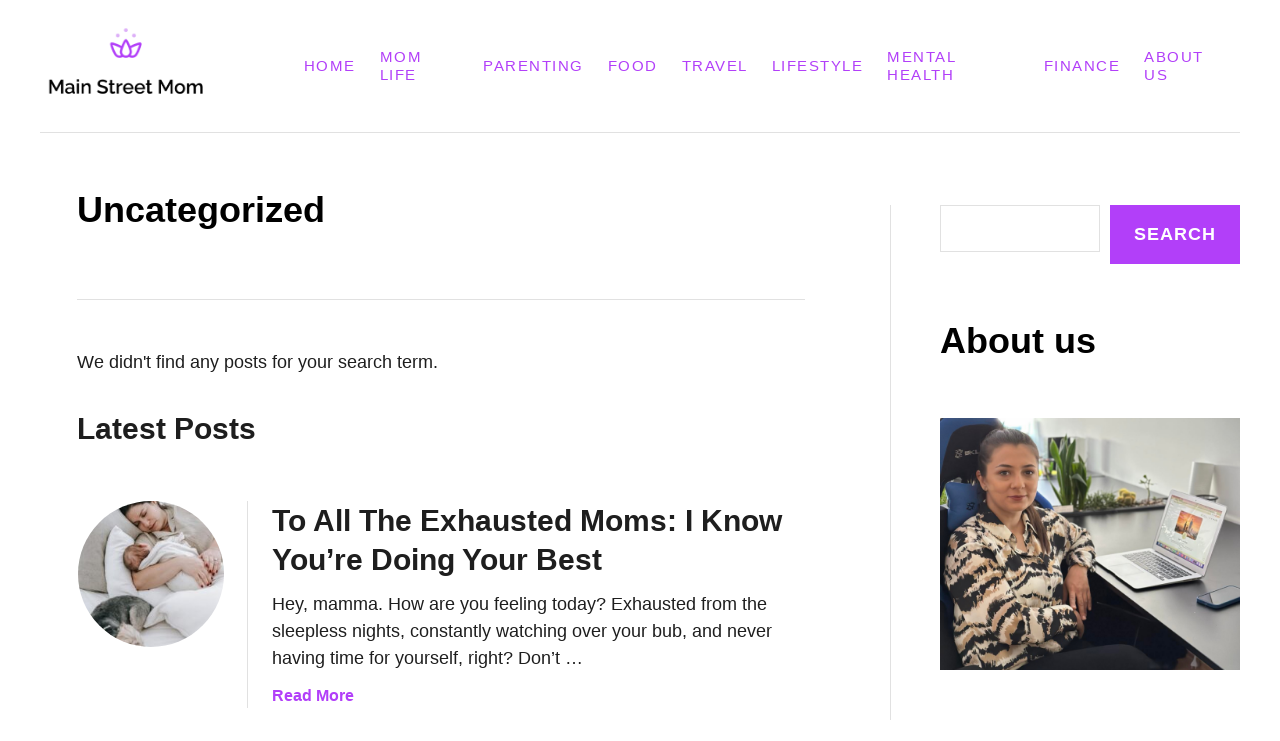

--- FILE ---
content_type: text/html; charset=UTF-8
request_url: https://mainstreetmom.com/category/uncategorized/
body_size: 15919
content:
<!DOCTYPE html><html lang="en-US" prefix="og: https://ogp.me/ns#">
	<head>
				<meta charset="UTF-8">
		<meta name="viewport" content="width=device-width, initial-scale=1.0">
		<meta http-equiv="X-UA-Compatible" content="ie=edge">
		
<!-- Search Engine Optimization by Rank Math PRO - https://rankmath.com/ -->
<title>Uncategorized - Mainstreetmom</title>
<meta name="robots" content="follow, noindex"/>
<meta property="og:locale" content="en_US" />
<meta property="og:type" content="article" />
<meta property="og:title" content="Uncategorized - Mainstreetmom" />
<meta property="og:url" content="https://mainstreetmom.com/category/uncategorized/" />
<meta property="og:site_name" content="Main Street Mom" />
<meta name="twitter:card" content="summary_large_image" />
<meta name="twitter:title" content="Uncategorized - Mainstreetmom" />
<script type="application/ld+json" class="rank-math-schema-pro">{"@context":"https://schema.org","@graph":[{"@type":"Person","@id":"https://mainstreetmom.com/#person","name":"BIT FAN doo"},{"@type":"WebSite","@id":"https://mainstreetmom.com/#website","url":"https://mainstreetmom.com","name":"Main Street Mom","alternateName":"Main Street Mom","publisher":{"@id":"https://mainstreetmom.com/#person"},"inLanguage":"en-US"},{"@type":"CollectionPage","@id":"https://mainstreetmom.com/category/uncategorized/#webpage","url":"https://mainstreetmom.com/category/uncategorized/","name":"Uncategorized - Mainstreetmom","isPartOf":{"@id":"https://mainstreetmom.com/#website"},"inLanguage":"en-US"}]}</script>
<!-- /Rank Math WordPress SEO plugin -->

<link rel='dns-prefetch' href='//www.googletagmanager.com' />
<link rel="alternate" type="application/rss+xml" title="Mainstreetmom &raquo; Feed" href="https://mainstreetmom.com/feed/" />
<link rel="alternate" type="application/rss+xml" title="Mainstreetmom &raquo; Comments Feed" href="https://mainstreetmom.com/comments/feed/" />
<link rel="alternate" type="application/rss+xml" title="Mainstreetmom &raquo; Uncategorized Category Feed" href="https://mainstreetmom.com/category/uncategorized/feed/" />
<style type="text/css" id="mv-trellis-custom-css">:root{--mv-trellis-color-link:var(--mv-trellis-color-primary);--mv-trellis-font-body:system,BlinkMacSystemFont,-apple-system,".SFNSText-Regular","San Francisco","Roboto","Segoe UI","Helvetica Neue","Lucida Grande",sans-serif;--mv-trellis-font-heading:system,BlinkMacSystemFont,-apple-system,".SFNSText-Regular","San Francisco","Roboto","Segoe UI","Helvetica Neue","Lucida Grande",sans-serif;--mv-trellis-font-size-ex-sm:0.750375rem;--mv-trellis-font-size-sm:0.984375rem;--mv-trellis-font-size:1.125rem;--mv-trellis-font-size-lg:1.265625rem;--mv-trellis-color-primary:#b23ff9;--mv-trellis-max-logo-size:75px;--mv-trellis-gutter-small:12px;--mv-trellis-gutter:24px;--mv-trellis-gutter-double:48px;--mv-trellis-gutter-large:48px;--mv-trellis-h1-font-color:#000000;--mv-trellis-h1-font-size:2.25rem;}</style><style id='wp-img-auto-sizes-contain-inline-css' type='text/css'>
img:is([sizes=auto i],[sizes^="auto," i]){contain-intrinsic-size:3000px 1500px}
/*# sourceURL=wp-img-auto-sizes-contain-inline-css */
</style>
<style id='wp-block-library-inline-css' type='text/css'>
:root{--wp-block-synced-color:#7a00df;--wp-block-synced-color--rgb:122,0,223;--wp-bound-block-color:var(--wp-block-synced-color);--wp-editor-canvas-background:#ddd;--wp-admin-theme-color:#007cba;--wp-admin-theme-color--rgb:0,124,186;--wp-admin-theme-color-darker-10:#006ba1;--wp-admin-theme-color-darker-10--rgb:0,107,160.5;--wp-admin-theme-color-darker-20:#005a87;--wp-admin-theme-color-darker-20--rgb:0,90,135;--wp-admin-border-width-focus:2px}@media (min-resolution:192dpi){:root{--wp-admin-border-width-focus:1.5px}}.wp-element-button{cursor:pointer}:root .has-very-light-gray-background-color{background-color:#eee}:root .has-very-dark-gray-background-color{background-color:#313131}:root .has-very-light-gray-color{color:#eee}:root .has-very-dark-gray-color{color:#313131}:root .has-vivid-green-cyan-to-vivid-cyan-blue-gradient-background{background:linear-gradient(135deg,#00d084,#0693e3)}:root .has-purple-crush-gradient-background{background:linear-gradient(135deg,#34e2e4,#4721fb 50%,#ab1dfe)}:root .has-hazy-dawn-gradient-background{background:linear-gradient(135deg,#faaca8,#dad0ec)}:root .has-subdued-olive-gradient-background{background:linear-gradient(135deg,#fafae1,#67a671)}:root .has-atomic-cream-gradient-background{background:linear-gradient(135deg,#fdd79a,#004a59)}:root .has-nightshade-gradient-background{background:linear-gradient(135deg,#330968,#31cdcf)}:root .has-midnight-gradient-background{background:linear-gradient(135deg,#020381,#2874fc)}:root{--wp--preset--font-size--normal:16px;--wp--preset--font-size--huge:42px}.has-regular-font-size{font-size:1em}.has-larger-font-size{font-size:2.625em}.has-normal-font-size{font-size:var(--wp--preset--font-size--normal)}.has-huge-font-size{font-size:var(--wp--preset--font-size--huge)}.has-text-align-center{text-align:center}.has-text-align-left{text-align:left}.has-text-align-right{text-align:right}.has-fit-text{white-space:nowrap!important}#end-resizable-editor-section{display:none}.aligncenter{clear:both}.items-justified-left{justify-content:flex-start}.items-justified-center{justify-content:center}.items-justified-right{justify-content:flex-end}.items-justified-space-between{justify-content:space-between}.screen-reader-text{border:0;clip-path:inset(50%);height:1px;margin:-1px;overflow:hidden;padding:0;position:absolute;width:1px;word-wrap:normal!important}.screen-reader-text:focus{background-color:#ddd;clip-path:none;color:#444;display:block;font-size:1em;height:auto;left:5px;line-height:normal;padding:15px 23px 14px;text-decoration:none;top:5px;width:auto;z-index:100000}html :where(.has-border-color){border-style:solid}html :where([style*=border-top-color]){border-top-style:solid}html :where([style*=border-right-color]){border-right-style:solid}html :where([style*=border-bottom-color]){border-bottom-style:solid}html :where([style*=border-left-color]){border-left-style:solid}html :where([style*=border-width]){border-style:solid}html :where([style*=border-top-width]){border-top-style:solid}html :where([style*=border-right-width]){border-right-style:solid}html :where([style*=border-bottom-width]){border-bottom-style:solid}html :where([style*=border-left-width]){border-left-style:solid}html :where(img[class*=wp-image-]){height:auto;max-width:100%}:where(figure){margin:0 0 1em}html :where(.is-position-sticky){--wp-admin--admin-bar--position-offset:var(--wp-admin--admin-bar--height,0px)}@media screen and (max-width:600px){html :where(.is-position-sticky){--wp-admin--admin-bar--position-offset:0px}}

/*# sourceURL=wp-block-library-inline-css */
</style><style id='wp-block-heading-inline-css' type='text/css'>
h1:where(.wp-block-heading).has-background,h2:where(.wp-block-heading).has-background,h3:where(.wp-block-heading).has-background,h4:where(.wp-block-heading).has-background,h5:where(.wp-block-heading).has-background,h6:where(.wp-block-heading).has-background{padding:1.25em 2.375em}h1.has-text-align-left[style*=writing-mode]:where([style*=vertical-lr]),h1.has-text-align-right[style*=writing-mode]:where([style*=vertical-rl]),h2.has-text-align-left[style*=writing-mode]:where([style*=vertical-lr]),h2.has-text-align-right[style*=writing-mode]:where([style*=vertical-rl]),h3.has-text-align-left[style*=writing-mode]:where([style*=vertical-lr]),h3.has-text-align-right[style*=writing-mode]:where([style*=vertical-rl]),h4.has-text-align-left[style*=writing-mode]:where([style*=vertical-lr]),h4.has-text-align-right[style*=writing-mode]:where([style*=vertical-rl]),h5.has-text-align-left[style*=writing-mode]:where([style*=vertical-lr]),h5.has-text-align-right[style*=writing-mode]:where([style*=vertical-rl]),h6.has-text-align-left[style*=writing-mode]:where([style*=vertical-lr]),h6.has-text-align-right[style*=writing-mode]:where([style*=vertical-rl]){rotate:180deg}
/*# sourceURL=https://mainstreetmom.com/wp-includes/blocks/heading/style.min.css */
</style>
<style id='wp-block-image-inline-css' type='text/css'>
.wp-block-image>a,.wp-block-image>figure>a{display:inline-block}.wp-block-image img{box-sizing:border-box;height:auto;max-width:100%;vertical-align:bottom}@media not (prefers-reduced-motion){.wp-block-image img.hide{visibility:hidden}.wp-block-image img.show{animation:show-content-image .4s}}.wp-block-image[style*=border-radius] img,.wp-block-image[style*=border-radius]>a{border-radius:inherit}.wp-block-image.has-custom-border img{box-sizing:border-box}.wp-block-image.aligncenter{text-align:center}.wp-block-image.alignfull>a,.wp-block-image.alignwide>a{width:100%}.wp-block-image.alignfull img,.wp-block-image.alignwide img{height:auto;width:100%}.wp-block-image .aligncenter,.wp-block-image .alignleft,.wp-block-image .alignright,.wp-block-image.aligncenter,.wp-block-image.alignleft,.wp-block-image.alignright{display:table}.wp-block-image .aligncenter>figcaption,.wp-block-image .alignleft>figcaption,.wp-block-image .alignright>figcaption,.wp-block-image.aligncenter>figcaption,.wp-block-image.alignleft>figcaption,.wp-block-image.alignright>figcaption{caption-side:bottom;display:table-caption}.wp-block-image .alignleft{float:left;margin:.5em 1em .5em 0}.wp-block-image .alignright{float:right;margin:.5em 0 .5em 1em}.wp-block-image .aligncenter{margin-left:auto;margin-right:auto}.wp-block-image :where(figcaption){margin-bottom:1em;margin-top:.5em}.wp-block-image.is-style-circle-mask img{border-radius:9999px}@supports ((-webkit-mask-image:none) or (mask-image:none)) or (-webkit-mask-image:none){.wp-block-image.is-style-circle-mask img{border-radius:0;-webkit-mask-image:url('data:image/svg+xml;utf8,<svg viewBox="0 0 100 100" xmlns="http://www.w3.org/2000/svg"><circle cx="50" cy="50" r="50"/></svg>');mask-image:url('data:image/svg+xml;utf8,<svg viewBox="0 0 100 100" xmlns="http://www.w3.org/2000/svg"><circle cx="50" cy="50" r="50"/></svg>');mask-mode:alpha;-webkit-mask-position:center;mask-position:center;-webkit-mask-repeat:no-repeat;mask-repeat:no-repeat;-webkit-mask-size:contain;mask-size:contain}}:root :where(.wp-block-image.is-style-rounded img,.wp-block-image .is-style-rounded img){border-radius:9999px}.wp-block-image figure{margin:0}.wp-lightbox-container{display:flex;flex-direction:column;position:relative}.wp-lightbox-container img{cursor:zoom-in}.wp-lightbox-container img:hover+button{opacity:1}.wp-lightbox-container button{align-items:center;backdrop-filter:blur(16px) saturate(180%);background-color:#5a5a5a40;border:none;border-radius:4px;cursor:zoom-in;display:flex;height:20px;justify-content:center;opacity:0;padding:0;position:absolute;right:16px;text-align:center;top:16px;width:20px;z-index:100}@media not (prefers-reduced-motion){.wp-lightbox-container button{transition:opacity .2s ease}}.wp-lightbox-container button:focus-visible{outline:3px auto #5a5a5a40;outline:3px auto -webkit-focus-ring-color;outline-offset:3px}.wp-lightbox-container button:hover{cursor:pointer;opacity:1}.wp-lightbox-container button:focus{opacity:1}.wp-lightbox-container button:focus,.wp-lightbox-container button:hover,.wp-lightbox-container button:not(:hover):not(:active):not(.has-background){background-color:#5a5a5a40;border:none}.wp-lightbox-overlay{box-sizing:border-box;cursor:zoom-out;height:100vh;left:0;overflow:hidden;position:fixed;top:0;visibility:hidden;width:100%;z-index:100000}.wp-lightbox-overlay .close-button{align-items:center;cursor:pointer;display:flex;justify-content:center;min-height:40px;min-width:40px;padding:0;position:absolute;right:calc(env(safe-area-inset-right) + 16px);top:calc(env(safe-area-inset-top) + 16px);z-index:5000000}.wp-lightbox-overlay .close-button:focus,.wp-lightbox-overlay .close-button:hover,.wp-lightbox-overlay .close-button:not(:hover):not(:active):not(.has-background){background:none;border:none}.wp-lightbox-overlay .lightbox-image-container{height:var(--wp--lightbox-container-height);left:50%;overflow:hidden;position:absolute;top:50%;transform:translate(-50%,-50%);transform-origin:top left;width:var(--wp--lightbox-container-width);z-index:9999999999}.wp-lightbox-overlay .wp-block-image{align-items:center;box-sizing:border-box;display:flex;height:100%;justify-content:center;margin:0;position:relative;transform-origin:0 0;width:100%;z-index:3000000}.wp-lightbox-overlay .wp-block-image img{height:var(--wp--lightbox-image-height);min-height:var(--wp--lightbox-image-height);min-width:var(--wp--lightbox-image-width);width:var(--wp--lightbox-image-width)}.wp-lightbox-overlay .wp-block-image figcaption{display:none}.wp-lightbox-overlay button{background:none;border:none}.wp-lightbox-overlay .scrim{background-color:#fff;height:100%;opacity:.9;position:absolute;width:100%;z-index:2000000}.wp-lightbox-overlay.active{visibility:visible}@media not (prefers-reduced-motion){.wp-lightbox-overlay.active{animation:turn-on-visibility .25s both}.wp-lightbox-overlay.active img{animation:turn-on-visibility .35s both}.wp-lightbox-overlay.show-closing-animation:not(.active){animation:turn-off-visibility .35s both}.wp-lightbox-overlay.show-closing-animation:not(.active) img{animation:turn-off-visibility .25s both}.wp-lightbox-overlay.zoom.active{animation:none;opacity:1;visibility:visible}.wp-lightbox-overlay.zoom.active .lightbox-image-container{animation:lightbox-zoom-in .4s}.wp-lightbox-overlay.zoom.active .lightbox-image-container img{animation:none}.wp-lightbox-overlay.zoom.active .scrim{animation:turn-on-visibility .4s forwards}.wp-lightbox-overlay.zoom.show-closing-animation:not(.active){animation:none}.wp-lightbox-overlay.zoom.show-closing-animation:not(.active) .lightbox-image-container{animation:lightbox-zoom-out .4s}.wp-lightbox-overlay.zoom.show-closing-animation:not(.active) .lightbox-image-container img{animation:none}.wp-lightbox-overlay.zoom.show-closing-animation:not(.active) .scrim{animation:turn-off-visibility .4s forwards}}@keyframes show-content-image{0%{visibility:hidden}99%{visibility:hidden}to{visibility:visible}}@keyframes turn-on-visibility{0%{opacity:0}to{opacity:1}}@keyframes turn-off-visibility{0%{opacity:1;visibility:visible}99%{opacity:0;visibility:visible}to{opacity:0;visibility:hidden}}@keyframes lightbox-zoom-in{0%{transform:translate(calc((-100vw + var(--wp--lightbox-scrollbar-width))/2 + var(--wp--lightbox-initial-left-position)),calc(-50vh + var(--wp--lightbox-initial-top-position))) scale(var(--wp--lightbox-scale))}to{transform:translate(-50%,-50%) scale(1)}}@keyframes lightbox-zoom-out{0%{transform:translate(-50%,-50%) scale(1);visibility:visible}99%{visibility:visible}to{transform:translate(calc((-100vw + var(--wp--lightbox-scrollbar-width))/2 + var(--wp--lightbox-initial-left-position)),calc(-50vh + var(--wp--lightbox-initial-top-position))) scale(var(--wp--lightbox-scale));visibility:hidden}}
/*# sourceURL=https://mainstreetmom.com/wp-includes/blocks/image/style.min.css */
</style>
<style id='wp-block-search-inline-css' type='text/css'>
.wp-block-search__button{margin-left:10px;word-break:normal}.wp-block-search__button.has-icon{line-height:0}.wp-block-search__button svg{height:1.25em;min-height:24px;min-width:24px;width:1.25em;fill:currentColor;vertical-align:text-bottom}:where(.wp-block-search__button){border:1px solid #ccc;padding:6px 10px}.wp-block-search__inside-wrapper{display:flex;flex:auto;flex-wrap:nowrap;max-width:100%}.wp-block-search__label{width:100%}.wp-block-search.wp-block-search__button-only .wp-block-search__button{box-sizing:border-box;display:flex;flex-shrink:0;justify-content:center;margin-left:0;max-width:100%}.wp-block-search.wp-block-search__button-only .wp-block-search__inside-wrapper{min-width:0!important;transition-property:width}.wp-block-search.wp-block-search__button-only .wp-block-search__input{flex-basis:100%;transition-duration:.3s}.wp-block-search.wp-block-search__button-only.wp-block-search__searchfield-hidden,.wp-block-search.wp-block-search__button-only.wp-block-search__searchfield-hidden .wp-block-search__inside-wrapper{overflow:hidden}.wp-block-search.wp-block-search__button-only.wp-block-search__searchfield-hidden .wp-block-search__input{border-left-width:0!important;border-right-width:0!important;flex-basis:0;flex-grow:0;margin:0;min-width:0!important;padding-left:0!important;padding-right:0!important;width:0!important}:where(.wp-block-search__input){appearance:none;border:1px solid #949494;flex-grow:1;font-family:inherit;font-size:inherit;font-style:inherit;font-weight:inherit;letter-spacing:inherit;line-height:inherit;margin-left:0;margin-right:0;min-width:3rem;padding:8px;text-decoration:unset!important;text-transform:inherit}:where(.wp-block-search__button-inside .wp-block-search__inside-wrapper){background-color:#fff;border:1px solid #949494;box-sizing:border-box;padding:4px}:where(.wp-block-search__button-inside .wp-block-search__inside-wrapper) .wp-block-search__input{border:none;border-radius:0;padding:0 4px}:where(.wp-block-search__button-inside .wp-block-search__inside-wrapper) .wp-block-search__input:focus{outline:none}:where(.wp-block-search__button-inside .wp-block-search__inside-wrapper) :where(.wp-block-search__button){padding:4px 8px}.wp-block-search.aligncenter .wp-block-search__inside-wrapper{margin:auto}.wp-block[data-align=right] .wp-block-search.wp-block-search__button-only .wp-block-search__inside-wrapper{float:right}
/*# sourceURL=https://mainstreetmom.com/wp-includes/blocks/search/style.min.css */
</style>
<style id='wp-block-group-inline-css' type='text/css'>
.wp-block-group{box-sizing:border-box}:where(.wp-block-group.wp-block-group-is-layout-constrained){position:relative}
/*# sourceURL=https://mainstreetmom.com/wp-includes/blocks/group/style.min.css */
</style>
<style id='wp-block-paragraph-inline-css' type='text/css'>
.is-small-text{font-size:.875em}.is-regular-text{font-size:1em}.is-large-text{font-size:2.25em}.is-larger-text{font-size:3em}.has-drop-cap:not(:focus):first-letter{float:left;font-size:8.4em;font-style:normal;font-weight:100;line-height:.68;margin:.05em .1em 0 0;text-transform:uppercase}body.rtl .has-drop-cap:not(:focus):first-letter{float:none;margin-left:.1em}p.has-drop-cap.has-background{overflow:hidden}:root :where(p.has-background){padding:1.25em 2.375em}:where(p.has-text-color:not(.has-link-color)) a{color:inherit}p.has-text-align-left[style*="writing-mode:vertical-lr"],p.has-text-align-right[style*="writing-mode:vertical-rl"]{rotate:180deg}
/*# sourceURL=https://mainstreetmom.com/wp-includes/blocks/paragraph/style.min.css */
</style>
<style id='global-styles-inline-css' type='text/css'>
:root{--wp--preset--aspect-ratio--square: 1;--wp--preset--aspect-ratio--4-3: 4/3;--wp--preset--aspect-ratio--3-4: 3/4;--wp--preset--aspect-ratio--3-2: 3/2;--wp--preset--aspect-ratio--2-3: 2/3;--wp--preset--aspect-ratio--16-9: 16/9;--wp--preset--aspect-ratio--9-16: 9/16;--wp--preset--color--black: #000000;--wp--preset--color--cyan-bluish-gray: #abb8c3;--wp--preset--color--white: #ffffff;--wp--preset--color--pale-pink: #f78da7;--wp--preset--color--vivid-red: #cf2e2e;--wp--preset--color--luminous-vivid-orange: #ff6900;--wp--preset--color--luminous-vivid-amber: #fcb900;--wp--preset--color--light-green-cyan: #7bdcb5;--wp--preset--color--vivid-green-cyan: #00d084;--wp--preset--color--pale-cyan-blue: #8ed1fc;--wp--preset--color--vivid-cyan-blue: #0693e3;--wp--preset--color--vivid-purple: #9b51e0;--wp--preset--gradient--vivid-cyan-blue-to-vivid-purple: linear-gradient(135deg,rgb(6,147,227) 0%,rgb(155,81,224) 100%);--wp--preset--gradient--light-green-cyan-to-vivid-green-cyan: linear-gradient(135deg,rgb(122,220,180) 0%,rgb(0,208,130) 100%);--wp--preset--gradient--luminous-vivid-amber-to-luminous-vivid-orange: linear-gradient(135deg,rgb(252,185,0) 0%,rgb(255,105,0) 100%);--wp--preset--gradient--luminous-vivid-orange-to-vivid-red: linear-gradient(135deg,rgb(255,105,0) 0%,rgb(207,46,46) 100%);--wp--preset--gradient--very-light-gray-to-cyan-bluish-gray: linear-gradient(135deg,rgb(238,238,238) 0%,rgb(169,184,195) 100%);--wp--preset--gradient--cool-to-warm-spectrum: linear-gradient(135deg,rgb(74,234,220) 0%,rgb(151,120,209) 20%,rgb(207,42,186) 40%,rgb(238,44,130) 60%,rgb(251,105,98) 80%,rgb(254,248,76) 100%);--wp--preset--gradient--blush-light-purple: linear-gradient(135deg,rgb(255,206,236) 0%,rgb(152,150,240) 100%);--wp--preset--gradient--blush-bordeaux: linear-gradient(135deg,rgb(254,205,165) 0%,rgb(254,45,45) 50%,rgb(107,0,62) 100%);--wp--preset--gradient--luminous-dusk: linear-gradient(135deg,rgb(255,203,112) 0%,rgb(199,81,192) 50%,rgb(65,88,208) 100%);--wp--preset--gradient--pale-ocean: linear-gradient(135deg,rgb(255,245,203) 0%,rgb(182,227,212) 50%,rgb(51,167,181) 100%);--wp--preset--gradient--electric-grass: linear-gradient(135deg,rgb(202,248,128) 0%,rgb(113,206,126) 100%);--wp--preset--gradient--midnight: linear-gradient(135deg,rgb(2,3,129) 0%,rgb(40,116,252) 100%);--wp--preset--font-size--small: 13px;--wp--preset--font-size--medium: 20px;--wp--preset--font-size--large: 36px;--wp--preset--font-size--x-large: 42px;--wp--preset--spacing--20: 0.44rem;--wp--preset--spacing--30: 0.67rem;--wp--preset--spacing--40: 1rem;--wp--preset--spacing--50: 1.5rem;--wp--preset--spacing--60: 2.25rem;--wp--preset--spacing--70: 3.38rem;--wp--preset--spacing--80: 5.06rem;--wp--preset--shadow--natural: 6px 6px 9px rgba(0, 0, 0, 0.2);--wp--preset--shadow--deep: 12px 12px 50px rgba(0, 0, 0, 0.4);--wp--preset--shadow--sharp: 6px 6px 0px rgba(0, 0, 0, 0.2);--wp--preset--shadow--outlined: 6px 6px 0px -3px rgb(255, 255, 255), 6px 6px rgb(0, 0, 0);--wp--preset--shadow--crisp: 6px 6px 0px rgb(0, 0, 0);}:where(.is-layout-flex){gap: 0.5em;}:where(.is-layout-grid){gap: 0.5em;}body .is-layout-flex{display: flex;}.is-layout-flex{flex-wrap: wrap;align-items: center;}.is-layout-flex > :is(*, div){margin: 0;}body .is-layout-grid{display: grid;}.is-layout-grid > :is(*, div){margin: 0;}:where(.wp-block-columns.is-layout-flex){gap: 2em;}:where(.wp-block-columns.is-layout-grid){gap: 2em;}:where(.wp-block-post-template.is-layout-flex){gap: 1.25em;}:where(.wp-block-post-template.is-layout-grid){gap: 1.25em;}.has-black-color{color: var(--wp--preset--color--black) !important;}.has-cyan-bluish-gray-color{color: var(--wp--preset--color--cyan-bluish-gray) !important;}.has-white-color{color: var(--wp--preset--color--white) !important;}.has-pale-pink-color{color: var(--wp--preset--color--pale-pink) !important;}.has-vivid-red-color{color: var(--wp--preset--color--vivid-red) !important;}.has-luminous-vivid-orange-color{color: var(--wp--preset--color--luminous-vivid-orange) !important;}.has-luminous-vivid-amber-color{color: var(--wp--preset--color--luminous-vivid-amber) !important;}.has-light-green-cyan-color{color: var(--wp--preset--color--light-green-cyan) !important;}.has-vivid-green-cyan-color{color: var(--wp--preset--color--vivid-green-cyan) !important;}.has-pale-cyan-blue-color{color: var(--wp--preset--color--pale-cyan-blue) !important;}.has-vivid-cyan-blue-color{color: var(--wp--preset--color--vivid-cyan-blue) !important;}.has-vivid-purple-color{color: var(--wp--preset--color--vivid-purple) !important;}.has-black-background-color{background-color: var(--wp--preset--color--black) !important;}.has-cyan-bluish-gray-background-color{background-color: var(--wp--preset--color--cyan-bluish-gray) !important;}.has-white-background-color{background-color: var(--wp--preset--color--white) !important;}.has-pale-pink-background-color{background-color: var(--wp--preset--color--pale-pink) !important;}.has-vivid-red-background-color{background-color: var(--wp--preset--color--vivid-red) !important;}.has-luminous-vivid-orange-background-color{background-color: var(--wp--preset--color--luminous-vivid-orange) !important;}.has-luminous-vivid-amber-background-color{background-color: var(--wp--preset--color--luminous-vivid-amber) !important;}.has-light-green-cyan-background-color{background-color: var(--wp--preset--color--light-green-cyan) !important;}.has-vivid-green-cyan-background-color{background-color: var(--wp--preset--color--vivid-green-cyan) !important;}.has-pale-cyan-blue-background-color{background-color: var(--wp--preset--color--pale-cyan-blue) !important;}.has-vivid-cyan-blue-background-color{background-color: var(--wp--preset--color--vivid-cyan-blue) !important;}.has-vivid-purple-background-color{background-color: var(--wp--preset--color--vivid-purple) !important;}.has-black-border-color{border-color: var(--wp--preset--color--black) !important;}.has-cyan-bluish-gray-border-color{border-color: var(--wp--preset--color--cyan-bluish-gray) !important;}.has-white-border-color{border-color: var(--wp--preset--color--white) !important;}.has-pale-pink-border-color{border-color: var(--wp--preset--color--pale-pink) !important;}.has-vivid-red-border-color{border-color: var(--wp--preset--color--vivid-red) !important;}.has-luminous-vivid-orange-border-color{border-color: var(--wp--preset--color--luminous-vivid-orange) !important;}.has-luminous-vivid-amber-border-color{border-color: var(--wp--preset--color--luminous-vivid-amber) !important;}.has-light-green-cyan-border-color{border-color: var(--wp--preset--color--light-green-cyan) !important;}.has-vivid-green-cyan-border-color{border-color: var(--wp--preset--color--vivid-green-cyan) !important;}.has-pale-cyan-blue-border-color{border-color: var(--wp--preset--color--pale-cyan-blue) !important;}.has-vivid-cyan-blue-border-color{border-color: var(--wp--preset--color--vivid-cyan-blue) !important;}.has-vivid-purple-border-color{border-color: var(--wp--preset--color--vivid-purple) !important;}.has-vivid-cyan-blue-to-vivid-purple-gradient-background{background: var(--wp--preset--gradient--vivid-cyan-blue-to-vivid-purple) !important;}.has-light-green-cyan-to-vivid-green-cyan-gradient-background{background: var(--wp--preset--gradient--light-green-cyan-to-vivid-green-cyan) !important;}.has-luminous-vivid-amber-to-luminous-vivid-orange-gradient-background{background: var(--wp--preset--gradient--luminous-vivid-amber-to-luminous-vivid-orange) !important;}.has-luminous-vivid-orange-to-vivid-red-gradient-background{background: var(--wp--preset--gradient--luminous-vivid-orange-to-vivid-red) !important;}.has-very-light-gray-to-cyan-bluish-gray-gradient-background{background: var(--wp--preset--gradient--very-light-gray-to-cyan-bluish-gray) !important;}.has-cool-to-warm-spectrum-gradient-background{background: var(--wp--preset--gradient--cool-to-warm-spectrum) !important;}.has-blush-light-purple-gradient-background{background: var(--wp--preset--gradient--blush-light-purple) !important;}.has-blush-bordeaux-gradient-background{background: var(--wp--preset--gradient--blush-bordeaux) !important;}.has-luminous-dusk-gradient-background{background: var(--wp--preset--gradient--luminous-dusk) !important;}.has-pale-ocean-gradient-background{background: var(--wp--preset--gradient--pale-ocean) !important;}.has-electric-grass-gradient-background{background: var(--wp--preset--gradient--electric-grass) !important;}.has-midnight-gradient-background{background: var(--wp--preset--gradient--midnight) !important;}.has-small-font-size{font-size: var(--wp--preset--font-size--small) !important;}.has-medium-font-size{font-size: var(--wp--preset--font-size--medium) !important;}.has-large-font-size{font-size: var(--wp--preset--font-size--large) !important;}.has-x-large-font-size{font-size: var(--wp--preset--font-size--x-large) !important;}
/*# sourceURL=global-styles-inline-css */
</style>

<style id='classic-theme-styles-inline-css' type='text/css'>
/*! This file is auto-generated */
.wp-block-button__link{color:#fff;background-color:#32373c;border-radius:9999px;box-shadow:none;text-decoration:none;padding:calc(.667em + 2px) calc(1.333em + 2px);font-size:1.125em}.wp-block-file__button{background:#32373c;color:#fff;text-decoration:none}
/*# sourceURL=/wp-includes/css/classic-themes.min.css */
</style>
<style id='kadence-blocks-global-variables-inline-css' type='text/css'>
:root {--global-kb-font-size-sm:clamp(0.8rem, 0.73rem + 0.217vw, 0.9rem);--global-kb-font-size-md:clamp(1.1rem, 0.995rem + 0.326vw, 1.25rem);--global-kb-font-size-lg:clamp(1.75rem, 1.576rem + 0.543vw, 2rem);--global-kb-font-size-xl:clamp(2.25rem, 1.728rem + 1.63vw, 3rem);--global-kb-font-size-xxl:clamp(2.5rem, 1.456rem + 3.26vw, 4rem);--global-kb-font-size-xxxl:clamp(2.75rem, 0.489rem + 7.065vw, 6rem);}:root {--global-palette1: #3182CE;--global-palette2: #2B6CB0;--global-palette3: #1A202C;--global-palette4: #2D3748;--global-palette5: #4A5568;--global-palette6: #718096;--global-palette7: #EDF2F7;--global-palette8: #F7FAFC;--global-palette9: #ffffff;}
/*# sourceURL=kadence-blocks-global-variables-inline-css */
</style>
<link rel='stylesheet' id='mv-trellis-bamboo-css' href='https://mainstreetmom.com/wp-content/themes/bamboo-trellis/assets/dist/css/main.1.0.0.css?ver=1.0.0' type='text/css' media='all' />
<script type="7f6155cc0e7980007b766d10-text/javascript" src="https://mainstreetmom.com/wp-includes/js/jquery/jquery.min.js?ver=3.7.1" id="jquery-core-js"></script>
<script type="7f6155cc0e7980007b766d10-text/javascript" src="https://mainstreetmom.com/wp-includes/js/jquery/jquery-migrate.min.js?ver=3.4.1" id="jquery-migrate-js"></script>
<script type="7f6155cc0e7980007b766d10-text/javascript" id="ga/js-js" class="mv-trellis-script" src="https://www.googletagmanager.com/gtag/js?id=UA-63937514-18" defer data-noptimize data-handle="ga/js"></script>
<link rel="https://api.w.org/" href="https://mainstreetmom.com/wp-json/" /><link rel="alternate" title="JSON" type="application/json" href="https://mainstreetmom.com/wp-json/wp/v2/categories/1" /><link rel="EditURI" type="application/rsd+xml" title="RSD" href="https://mainstreetmom.com/xmlrpc.php?rsd" />
<meta name="generator" content="WordPress 6.9" />
<meta name="google-site-verification" content="SEXxaX6J8t0XkPy6ht28SbCJTk-mUbDLtk1w0Y5gr1A" />
<meta name="ahrefs-site-verification" content="8dda365dc7e176886cb9392d9a5ffd6de64737dee3f816dd5a794cbae546417a">
<meta name="p:domain_verify" content="679980bc3a629a408ca8152a7f55e3ab"/>		<script type="7f6155cc0e7980007b766d10-text/javascript" async defer data-pin-color="" data-pin-height="28" data-pin-hover="true" src="https://mainstreetmom.com/wp-content/plugins/pinterest-pin-it-button-on-image-hover-and-post/js/pinit.js"></script>
		<style type="text/css" id="mv-trellis-native-ads-css">:root{--mv-trellis-color-native-ad-background: var(--mv-trellis-color-background-accent,#fafafa);}[class*="mv-trellis-native-ad"]{display:flex;flex-direction:column;text-align:center;align-items:center;padding:10px;margin:15px 0;border-top:1px solid #eee;border-bottom:1px solid #eee;background-color:var(--mv-trellis-color-native-ad-background,#fafafa)}[class*="mv-trellis-native-ad"] [data-native-type="image"]{background-repeat:no-repeat;background-size:cover;background-position:center center;}[class*="mv-trellis-native-ad"] [data-native-type="sponsoredBy"]{font-size:0.875rem;text-decoration:none;transition:color .3s ease-in-out,background-color .3s ease-in-out;}[class*="mv-trellis-native-ad"] [data-native-type="title"]{line-height:1;margin:10px 0;max-width:100%;text-decoration:none;transition:color .3s ease-in-out,background-color .3s ease-in-out;}[class*="mv-trellis-native-ad"] [data-native-type="title"],[class*="mv-trellis-native-ad"] [data-native-type="sponsoredBy"]{color:var(--mv-trellis-color-link)}[class*="mv-trellis-native-ad"] [data-native-type="title"]:hover,[class*="mv-trellis-native-ad"] [data-native-type="sponsoredBy"]:hover{color:var(--mv-trellis-color-link-hover)}[class*="mv-trellis-native-ad"] [data-native-type="body"]{max-width:100%;}[class*="mv-trellis-native-ad"] .article-read-more{display:inline-block;font-size:0.875rem;line-height:1.25;margin-left:0px;margin-top:10px;padding:10px 20px;text-align:right;text-decoration:none;text-transform:uppercase;}@media only screen and (min-width:600px){.mv-trellis-native-ad-feed,.mv-trellis-native-ad-content{flex-direction:row;padding:0;text-align:left;}.mv-trellis-native-ad-feed .native-content,.mv-trellis-native-ad-content{padding:10px}}.mv-trellis-native-ad-feed [data-native-type="image"]{max-width:100%;height:auto;}.mv-trellis-native-ad-feed .cta-container,.mv-trellis-native-ad-content .cta-container{display:flex;flex-direction:column;align-items:center;}@media only screen and (min-width:600px){.mv-trellis-native-ad-feed .cta-container,.mv-trellis-native-ad-content .cta-container{flex-direction:row;align-items: flex-end;justify-content:space-between;}}@media only screen and (min-width:600px){.mv-trellis-native-ad-content{padding:0;}.mv-trellis-native-ad-content .native-content{max-width:calc(100% - 300px);padding:15px;}}.mv-trellis-native-ad-content [data-native-type="image"]{height:300px;max-width:100%;width:300px;}.mv-trellis-native-ad-sticky-sidebar,.mv-trellis-native-ad-sidebar{font-size:var(--mv-trellis-font-size-sm,0.875rem);margin:20px 0;max-width:300px;padding:0 0 var(--mv-trellis-gutter,20px);}.mv-trellis-native-ad-sticky-sidebar [data-native-type="image"],.mv-trellis-native-ad-sticky-sidebar [data-native-type="image"]{height:300px;margin:0 auto;max-width:100%;width:300px;}.mv-trellis-native-ad-sticky-sidebar [data-native-type="body"]{padding:0 var(--mv-trellis-gutter,20px);}.mv-trellis-native-ad-sticky-sidebar [data-native-type="sponsoredBy"],.mv-trellis-native-ad-sticky-sidebar [data-native-type="sponsoredBy"]{display:inline-block}.mv-trellis-native-ad-sticky-sidebar h3,.mv-trellis-native-ad-sidebar h3 [data-native-type="title"]{margin:15px auto;width:300px;}.mv-trellis-native-ad-adhesion{background-color:transparent;flex-direction:row;height:90px;margin:0;padding:0 20px;}.mv-trellis-native-ad-adhesion [data-native-type="image"]{height:120px;margin:0 auto;max-width:100%;transform:translateY(-20px);width:120px;}.mv-trellis-native-ad-adhesion [data-native-type="sponsoredBy"],.mv-trellis-native-ad-adhesion  .article-read-more{font-size:0.75rem;}.mv-trellis-native-ad-adhesion [data-native-type="title"]{font-size:1rem;}.mv-trellis-native-ad-adhesion .native-content{display:flex;flex-direction:column;justify-content:center;padding:0 10px;text-align:left;}.mv-trellis-native-ad-adhesion .cta-container{display:flex;align-items:center;}</style>			<meta name="theme-color" content="#243746"/>
			<link rel="manifest" href="https://mainstreetmom.com/manifest">
		<link rel="icon" href="https://mainstreetmom.com/wp-content/uploads/2025/03/cropped-Screenshot-2025-03-04-at-01.36.21-32x32.png" sizes="32x32" />
<link rel="icon" href="https://mainstreetmom.com/wp-content/uploads/2025/03/cropped-Screenshot-2025-03-04-at-01.36.21-192x192.png" sizes="192x192" />
<link rel="apple-touch-icon" href="https://mainstreetmom.com/wp-content/uploads/2025/03/cropped-Screenshot-2025-03-04-at-01.36.21-180x180.png" />
<meta name="msapplication-TileImage" content="https://mainstreetmom.com/wp-content/uploads/2025/03/cropped-Screenshot-2025-03-04-at-01.36.21-270x270.png" />
		<style type="text/css" id="wp-custom-css">
			/*Navigation*/
.nav .menu-item a 
{
	font-size: 15px;
}
.header-logo {
    flex: 1 1 10%;
}
.nav-list {
	flex-flow: nowrap;
}
/*Title center*/
.article-heading {
	text-align:center;
}
/*Botton navigation*/
.post-navigation .nav-links>div
{
	padding: 10px 10px 10px;
}
/*Footer options*/
.footer-widget-area .widget-container:last-child 
{
	margin-bottom: 20px;
}
.wrapper-footer p
{
	font-size:15px;
	margin:0px
}		</style>
					</head>
	<body class="archive category category-uncategorized category-1 wp-theme-mediavine-trellis wp-child-theme-bamboo-trellis mvt-no-js bamboo bamboo-trellis">
				<a href="#content" class="screen-reader-text">Skip to Content</a>

		<div class="before-content">
						<header class="header">
	<div class="wrapper wrapper-header">
				<div class="header-container">
						<a href="https://mainstreetmom.com/" title="Mainstreetmom" class="header-logo"><picture><img src="https://mainstreetmom.com/wp-content/uploads/2023/02/MainStreetMom-primary-1.png" srcset="https://mainstreetmom.com/wp-content/uploads/2023/02/MainStreetMom-primary-1.png 769w, https://mainstreetmom.com/wp-content/uploads/2023/02/MainStreetMom-primary-1-300x134.png 300w" sizes="(max-width: 760px) calc(100vw - 48px), 720px" class="size-full size-ratio-full wp-image-16 header-logo-img ggnoads" alt="Mainstreetmom" data-pin-nopin="true" height="344" width="769"></picture></a>			<div class="nav">
	<div class="wrapper nav-wrapper">
						<button class="nav-toggle" aria-label="Menu"><svg xmlns="http://www.w3.org/2000/svg" viewBox="0 0 32 32" width="32px" height="32px">
	<path d="M4,10h24c1.104,0,2-0.896,2-2s-0.896-2-2-2H4C2.896,6,2,6.896,2,8S2.896,10,4,10z M28,14H4c-1.104,0-2,0.896-2,2  s0.896,2,2,2h24c1.104,0,2-0.896,2-2S29.104,14,28,14z M28,22H4c-1.104,0-2,0.896-2,2s0.896,2,2,2h24c1.104,0,2-0.896,2-2  S29.104,22,28,22z"></path>
</svg>
</button>
				<nav id="primary-nav" class="nav-container nav-closed"><ul id="menu-menu-1" class="nav-list"><li id="menu-item-28" class="menu-item menu-item-type-custom menu-item-object-custom menu-item-home menu-item-28"><a href="https://mainstreetmom.com/"><span>Home</span></a></li>
<li id="menu-item-5085" class="menu-item menu-item-type-taxonomy menu-item-object-category menu-item-has-children menu-item-5085"><a href="https://mainstreetmom.com/category/mom-life/"><span>Mom life</span><span class="toggle-sub-menu">&pr;</span></a>
<ul class="sub-menu">
	<li id="menu-item-5094" class="menu-item menu-item-type-taxonomy menu-item-object-category menu-item-5094"><a href="https://mainstreetmom.com/category/moms-choice/for-kids/">For kids</a></li>
</ul>
</li>
<li id="menu-item-5087" class="menu-item menu-item-type-taxonomy menu-item-object-category menu-item-5087"><a href="https://mainstreetmom.com/category/parenting/"><span>Parenting</span></a></li>
<li id="menu-item-5084" class="menu-item menu-item-type-taxonomy menu-item-object-category menu-item-5084"><a href="https://mainstreetmom.com/category/food/"><span>Food</span></a></li>
<li id="menu-item-5088" class="menu-item menu-item-type-taxonomy menu-item-object-category menu-item-5088"><a href="https://mainstreetmom.com/category/travel/"><span>Travel</span></a></li>
<li id="menu-item-5089" class="menu-item menu-item-type-taxonomy menu-item-object-category menu-item-5089"><a href="https://mainstreetmom.com/category/lifestyle/"><span>Lifestyle</span></a></li>
<li id="menu-item-5090" class="menu-item menu-item-type-taxonomy menu-item-object-category menu-item-5090"><a href="https://mainstreetmom.com/category/health/"><span>Mental health</span></a></li>
<li id="menu-item-5091" class="menu-item menu-item-type-taxonomy menu-item-object-category menu-item-5091"><a href="https://mainstreetmom.com/category/finance/"><span>Finance</span></a></li>
<li id="menu-item-5265" class="menu-item menu-item-type-post_type menu-item-object-page menu-item-has-children menu-item-5265"><a href="https://mainstreetmom.com/about-us/"><span>About us</span><span class="toggle-sub-menu">&pr;</span></a>
<ul class="sub-menu">
	<li id="menu-item-5273" class="menu-item menu-item-type-post_type menu-item-object-page menu-item-5273"><a href="https://mainstreetmom.com/contact/">Contact</a></li>
	<li id="menu-item-5275" class="menu-item menu-item-type-post_type menu-item-object-page menu-item-privacy-policy menu-item-5275"><a rel="privacy-policy" href="https://mainstreetmom.com/privacy-policy/">Privacy Policy</a></li>
	<li id="menu-item-5278" class="menu-item menu-item-type-post_type menu-item-object-page menu-item-5278"><a href="https://mainstreetmom.com/terms-of-use/">Terms of use</a></li>
</ul>
</li>
</ul></nav>	</div>
</div>
		</div>
			</div>
</header>
					</div>
		
	<!-- Main Content Section -->
	<div class="content">
		<div class="wrapper wrapper-content">
						<main id="content" class="content-container">
				<header class="page-header header-archive wrapper">
		<h1 class="archive-title archive-heading">Uncategorized</h1>
	</header>

<p>
	We didn&#039;t find any posts for your search term.</p>
	<h2>Latest Posts</h2>
	
<article class="article excerpt">
	<div class="excerpt-container">
		
					<div class="excerpt-photo">
				<a href="https://mainstreetmom.com/to-all-the-exhausted-moms-i-know-youre-doing-your-best/" class="excerpt-link" title="To All The Exhausted Moms: I Know You&#8217;re Doing Your Best"><figure class="post-thumbnail"><style>img#mv-trellis-img-1::before{padding-top:150%; }img#mv-trellis-img-1{display:block;}</style><noscript><img src="https://mainstreetmom.com/wp-content/uploads/2023/05/To-all-the-exhausted-moms-I-know-youre-doing-your-best.jpg" srcset="https://mainstreetmom.com/wp-content/uploads/2023/05/To-all-the-exhausted-moms-I-know-youre-doing-your-best.jpg 1200w, https://mainstreetmom.com/wp-content/uploads/2023/05/To-all-the-exhausted-moms-I-know-youre-doing-your-best-200x300.jpg 200w, https://mainstreetmom.com/wp-content/uploads/2023/05/To-all-the-exhausted-moms-I-know-youre-doing-your-best-683x1024.jpg 683w, https://mainstreetmom.com/wp-content/uploads/2023/05/To-all-the-exhausted-moms-I-know-youre-doing-your-best-768x1152.jpg 768w, https://mainstreetmom.com/wp-content/uploads/2023/05/To-all-the-exhausted-moms-I-know-youre-doing-your-best-640x960.jpg 640w, https://mainstreetmom.com/wp-content/uploads/2023/05/To-all-the-exhausted-moms-I-know-youre-doing-your-best-720x1080.jpg 720w, https://mainstreetmom.com/wp-content/uploads/2023/05/To-all-the-exhausted-moms-I-know-youre-doing-your-best-800x1200.jpg 800w" sizes="146px" class="size-mv_trellis_1x1_low_res size-ratio-mv_trellis_1x1_low_res wp-image-3546" alt="To all the exhausted moms I know you're doing your best" height="1800" width="1200"></noscript><img src="data:image/svg+xml,%3Csvg%20xmlns='http://www.w3.org/2000/svg'%20viewBox='0%200%201200%201800'%3E%3Crect%20width='1200'%20height='1800'%20style='fill:%23e3e3e3'/%3E%3C/svg%3E" sizes="146px" class="size-mv_trellis_1x1_low_res size-ratio-mv_trellis_1x1_low_res wp-image-3546 eager-load" alt="To all the exhausted moms I know you're doing your best" height="1800" width="1200" data-pin-media="https://mainstreetmom.com/wp-content/uploads/2023/05/To-all-the-exhausted-moms-I-know-youre-doing-your-best.jpg" id="mv-trellis-img-1" loading="eager" data-src="https://mainstreetmom.com/wp-content/uploads/2023/05/To-all-the-exhausted-moms-I-know-youre-doing-your-best.jpg" data-srcset="https://mainstreetmom.com/wp-content/uploads/2023/05/To-all-the-exhausted-moms-I-know-youre-doing-your-best.jpg 1200w, https://mainstreetmom.com/wp-content/uploads/2023/05/To-all-the-exhausted-moms-I-know-youre-doing-your-best-200x300.jpg 200w, https://mainstreetmom.com/wp-content/uploads/2023/05/To-all-the-exhausted-moms-I-know-youre-doing-your-best-683x1024.jpg 683w, https://mainstreetmom.com/wp-content/uploads/2023/05/To-all-the-exhausted-moms-I-know-youre-doing-your-best-768x1152.jpg 768w, https://mainstreetmom.com/wp-content/uploads/2023/05/To-all-the-exhausted-moms-I-know-youre-doing-your-best-640x960.jpg 640w, https://mainstreetmom.com/wp-content/uploads/2023/05/To-all-the-exhausted-moms-I-know-youre-doing-your-best-720x1080.jpg 720w, https://mainstreetmom.com/wp-content/uploads/2023/05/To-all-the-exhausted-moms-I-know-youre-doing-your-best-800x1200.jpg 800w" data-svg="1" data-trellis-processed="1"></figure></a>
			</div>
		
		<div class="excerpt-post-data">
			<h2 class="excerpt-title"><a href="https://mainstreetmom.com/to-all-the-exhausted-moms-i-know-youre-doing-your-best/" class="excerpt-link">To All The Exhausted Moms: I Know You&#8217;re Doing Your Best</a></h2>
			<div class="excerpt-excerpt">
				<p>Hey, mamma. How are you feeling today? Exhausted from the sleepless nights, constantly watching over your bub, and never having time for yourself, right? Don&rsquo;t &hellip;</p>
			</div>

			<a href="https://mainstreetmom.com/to-all-the-exhausted-moms-i-know-youre-doing-your-best/" class="button article-read-more">Read More<span class="screen-reader-text"> about To All The Exhausted Moms: I Know You&#8217;re Doing Your Best</span></a>
		</div>
			</div>
</article>

<article class="article excerpt">
	<div class="excerpt-container">
		
					<div class="excerpt-photo">
				<a href="https://mainstreetmom.com/children-are-growing-up-way-too-fast/" class="excerpt-link" title="To The Moms Who Feel Like Their Children Are Growing Up Way Too Fast"><figure class="post-thumbnail"><style>img#mv-trellis-img-2::before{padding-top:66.666666666667%; }img#mv-trellis-img-2{display:block;}</style><noscript><img src="https://mainstreetmom.com/wp-content/uploads/2023/05/To-The-Moms-Who-Feel-Like-Their-Children-Are-Growing-Up-Way-Too-Fast-1.jpg" srcset="https://mainstreetmom.com/wp-content/uploads/2023/05/To-The-Moms-Who-Feel-Like-Their-Children-Are-Growing-Up-Way-Too-Fast-1.jpg 1200w, https://mainstreetmom.com/wp-content/uploads/2023/05/To-The-Moms-Who-Feel-Like-Their-Children-Are-Growing-Up-Way-Too-Fast-1-300x200.jpg 300w, https://mainstreetmom.com/wp-content/uploads/2023/05/To-The-Moms-Who-Feel-Like-Their-Children-Are-Growing-Up-Way-Too-Fast-1-1024x683.jpg 1024w, https://mainstreetmom.com/wp-content/uploads/2023/05/To-The-Moms-Who-Feel-Like-Their-Children-Are-Growing-Up-Way-Too-Fast-1-768x512.jpg 768w, https://mainstreetmom.com/wp-content/uploads/2023/05/To-The-Moms-Who-Feel-Like-Their-Children-Are-Growing-Up-Way-Too-Fast-1-960x640.jpg 960w, https://mainstreetmom.com/wp-content/uploads/2023/05/To-The-Moms-Who-Feel-Like-Their-Children-Are-Growing-Up-Way-Too-Fast-1-1080x720.jpg 1080w" sizes="146px" class="size-mv_trellis_1x1_low_res size-ratio-mv_trellis_1x1_low_res wp-image-3869" alt="To The Moms Who Feel Like Their Children Are Growing Up Way Too Fast" height="800" width="1200"></noscript><img src="https://mainstreetmom.com/wp-content/uploads/2023/05/To-The-Moms-Who-Feel-Like-Their-Children-Are-Growing-Up-Way-Too-Fast-1.jpg" srcset="https://mainstreetmom.com/wp-content/uploads/2023/05/To-The-Moms-Who-Feel-Like-Their-Children-Are-Growing-Up-Way-Too-Fast-1.jpg 1200w, https://mainstreetmom.com/wp-content/uploads/2023/05/To-The-Moms-Who-Feel-Like-Their-Children-Are-Growing-Up-Way-Too-Fast-1-300x200.jpg 300w, https://mainstreetmom.com/wp-content/uploads/2023/05/To-The-Moms-Who-Feel-Like-Their-Children-Are-Growing-Up-Way-Too-Fast-1-1024x683.jpg 1024w, https://mainstreetmom.com/wp-content/uploads/2023/05/To-The-Moms-Who-Feel-Like-Their-Children-Are-Growing-Up-Way-Too-Fast-1-768x512.jpg 768w, https://mainstreetmom.com/wp-content/uploads/2023/05/To-The-Moms-Who-Feel-Like-Their-Children-Are-Growing-Up-Way-Too-Fast-1-960x640.jpg 960w, https://mainstreetmom.com/wp-content/uploads/2023/05/To-The-Moms-Who-Feel-Like-Their-Children-Are-Growing-Up-Way-Too-Fast-1-1080x720.jpg 1080w" sizes="146px" class="size-mv_trellis_1x1_low_res size-ratio-mv_trellis_1x1_low_res wp-image-3869 lazyload" alt="To The Moms Who Feel Like Their Children Are Growing Up Way Too Fast" height="800" width="1200" data-pin-media="https://mainstreetmom.com/wp-content/uploads/2023/05/To-The-Moms-Who-Feel-Like-Their-Children-Are-Growing-Up-Way-Too-Fast-1.jpg" id="mv-trellis-img-2" loading="lazy" data-trellis-processed="1"></figure></a>
			</div>
		
		<div class="excerpt-post-data">
			<h2 class="excerpt-title"><a href="https://mainstreetmom.com/children-are-growing-up-way-too-fast/" class="excerpt-link">To The Moms Who Feel Like Their Children Are Growing Up Way Too Fast</a></h2>
			<div class="excerpt-excerpt">
				<p>It feels like yesterday when you first held your baby in your arms, right? She was so small, so fragile. Now, you look at her &hellip;</p>
			</div>

			<a href="https://mainstreetmom.com/children-are-growing-up-way-too-fast/" class="button article-read-more">Read More<span class="screen-reader-text"> about To The Moms Who Feel Like Their Children Are Growing Up Way Too Fast</span></a>
		</div>
			</div>
</article>

<article class="article excerpt">
	<div class="excerpt-container">
		
					<div class="excerpt-photo">
				<a href="https://mainstreetmom.com/telling-your-kid-youre-smart-is-only-making-things-worse/" class="excerpt-link" title="Telling Your Kid &#8220;You&#8217;re Smart&#8221; Is Only Making Things Worse"><figure class="post-thumbnail"><style>img#mv-trellis-img-3::before{padding-top:66.666666666667%; }img#mv-trellis-img-3{display:block;}</style><noscript><img src="https://mainstreetmom.com/wp-content/uploads/2023/05/telling-your-kid-youre-smart-is-only-making-things-worse.jpg" srcset="https://mainstreetmom.com/wp-content/uploads/2023/05/telling-your-kid-youre-smart-is-only-making-things-worse.jpg 1200w, https://mainstreetmom.com/wp-content/uploads/2023/05/telling-your-kid-youre-smart-is-only-making-things-worse-300x200.jpg 300w, https://mainstreetmom.com/wp-content/uploads/2023/05/telling-your-kid-youre-smart-is-only-making-things-worse-1024x683.jpg 1024w, https://mainstreetmom.com/wp-content/uploads/2023/05/telling-your-kid-youre-smart-is-only-making-things-worse-768x512.jpg 768w, https://mainstreetmom.com/wp-content/uploads/2023/05/telling-your-kid-youre-smart-is-only-making-things-worse-960x640.jpg 960w, https://mainstreetmom.com/wp-content/uploads/2023/05/telling-your-kid-youre-smart-is-only-making-things-worse-1080x720.jpg 1080w" sizes="146px" class="size-mv_trellis_1x1_low_res size-ratio-mv_trellis_1x1_low_res wp-image-3521" alt="telling your kid you're smart is only making things worse" height="800" width="1200"></noscript><img src="https://mainstreetmom.com/wp-content/uploads/2023/05/telling-your-kid-youre-smart-is-only-making-things-worse.jpg" srcset="https://mainstreetmom.com/wp-content/uploads/2023/05/telling-your-kid-youre-smart-is-only-making-things-worse.jpg 1200w, https://mainstreetmom.com/wp-content/uploads/2023/05/telling-your-kid-youre-smart-is-only-making-things-worse-300x200.jpg 300w, https://mainstreetmom.com/wp-content/uploads/2023/05/telling-your-kid-youre-smart-is-only-making-things-worse-1024x683.jpg 1024w, https://mainstreetmom.com/wp-content/uploads/2023/05/telling-your-kid-youre-smart-is-only-making-things-worse-768x512.jpg 768w, https://mainstreetmom.com/wp-content/uploads/2023/05/telling-your-kid-youre-smart-is-only-making-things-worse-960x640.jpg 960w, https://mainstreetmom.com/wp-content/uploads/2023/05/telling-your-kid-youre-smart-is-only-making-things-worse-1080x720.jpg 1080w" sizes="146px" class="size-mv_trellis_1x1_low_res size-ratio-mv_trellis_1x1_low_res wp-image-3521 lazyload" alt="telling your kid you're smart is only making things worse" height="800" width="1200" data-pin-media="https://mainstreetmom.com/wp-content/uploads/2023/05/telling-your-kid-youre-smart-is-only-making-things-worse.jpg" id="mv-trellis-img-3" loading="lazy" data-trellis-processed="1"></figure></a>
			</div>
		
		<div class="excerpt-post-data">
			<h2 class="excerpt-title"><a href="https://mainstreetmom.com/telling-your-kid-youre-smart-is-only-making-things-worse/" class="excerpt-link">Telling Your Kid &#8220;You&#8217;re Smart&#8221; Is Only Making Things Worse</a></h2>
			<div class="excerpt-excerpt">
				<p>As parents, we are aware that we aren&rsquo;t supposed to utter certain words around our children. Whether that&rsquo;s because we don&rsquo;t want them to repeat &hellip;</p>
			</div>

			<a href="https://mainstreetmom.com/telling-your-kid-youre-smart-is-only-making-things-worse/" class="button article-read-more">Read More<span class="screen-reader-text"> about Telling Your Kid &#8220;You&#8217;re Smart&#8221; Is Only Making Things Worse</span></a>
		</div>
			</div>
</article>

<article class="article excerpt">
	<div class="excerpt-container">
		
					<div class="excerpt-photo">
				<a href="https://mainstreetmom.com/right-now-im-defined-by-my-motherhood-and-im-okay-with-that/" class="excerpt-link" title="Right Now, I&#8217;m Defined By My Motherhood And I&#8217;m Okay With That"><figure class="post-thumbnail"><style>img#mv-trellis-img-4::before{padding-top:56.3%; }img#mv-trellis-img-4{display:block;}</style><noscript><img src="https://mainstreetmom.com/wp-content/uploads/2023/05/Right-Now-Im-Defined-By-My-Motherhood-And-Im-Okay-With-That-4.jpg" srcset="https://mainstreetmom.com/wp-content/uploads/2023/05/Right-Now-Im-Defined-By-My-Motherhood-And-Im-Okay-With-That-4.jpg 1000w, https://mainstreetmom.com/wp-content/uploads/2023/05/Right-Now-Im-Defined-By-My-Motherhood-And-Im-Okay-With-That-4-300x169.jpg 300w, https://mainstreetmom.com/wp-content/uploads/2023/05/Right-Now-Im-Defined-By-My-Motherhood-And-Im-Okay-With-That-4-768x432.jpg 768w, https://mainstreetmom.com/wp-content/uploads/2023/05/Right-Now-Im-Defined-By-My-Motherhood-And-Im-Okay-With-That-4-728x410.jpg 728w, https://mainstreetmom.com/wp-content/uploads/2023/05/Right-Now-Im-Defined-By-My-Motherhood-And-Im-Okay-With-That-4-480x270.jpg 480w, https://mainstreetmom.com/wp-content/uploads/2023/05/Right-Now-Im-Defined-By-My-Motherhood-And-Im-Okay-With-That-4-320x180.jpg 320w, https://mainstreetmom.com/wp-content/uploads/2023/05/Right-Now-Im-Defined-By-My-Motherhood-And-Im-Okay-With-That-4-960x540.jpg 960w" sizes="146px" class="size-mv_trellis_1x1_low_res size-ratio-mv_trellis_1x1_low_res wp-image-4136" alt="Right Now, I'm Defined By My Motherhood And I'm Okay With That" height="563" width="1000"></noscript><img src="https://mainstreetmom.com/wp-content/uploads/2023/05/Right-Now-Im-Defined-By-My-Motherhood-And-Im-Okay-With-That-4.jpg" srcset="https://mainstreetmom.com/wp-content/uploads/2023/05/Right-Now-Im-Defined-By-My-Motherhood-And-Im-Okay-With-That-4.jpg 1000w, https://mainstreetmom.com/wp-content/uploads/2023/05/Right-Now-Im-Defined-By-My-Motherhood-And-Im-Okay-With-That-4-300x169.jpg 300w, https://mainstreetmom.com/wp-content/uploads/2023/05/Right-Now-Im-Defined-By-My-Motherhood-And-Im-Okay-With-That-4-768x432.jpg 768w, https://mainstreetmom.com/wp-content/uploads/2023/05/Right-Now-Im-Defined-By-My-Motherhood-And-Im-Okay-With-That-4-728x410.jpg 728w, https://mainstreetmom.com/wp-content/uploads/2023/05/Right-Now-Im-Defined-By-My-Motherhood-And-Im-Okay-With-That-4-480x270.jpg 480w, https://mainstreetmom.com/wp-content/uploads/2023/05/Right-Now-Im-Defined-By-My-Motherhood-And-Im-Okay-With-That-4-320x180.jpg 320w, https://mainstreetmom.com/wp-content/uploads/2023/05/Right-Now-Im-Defined-By-My-Motherhood-And-Im-Okay-With-That-4-960x540.jpg 960w" sizes="146px" class="size-mv_trellis_1x1_low_res size-ratio-mv_trellis_1x1_low_res wp-image-4136 lazyload" alt="Right Now, I'm Defined By My Motherhood And I'm Okay With That" height="563" width="1000" data-pin-media="https://mainstreetmom.com/wp-content/uploads/2023/05/Right-Now-Im-Defined-By-My-Motherhood-And-Im-Okay-With-That-4.jpg" id="mv-trellis-img-4" loading="lazy" data-trellis-processed="1"></figure></a>
			</div>
		
		<div class="excerpt-post-data">
			<h2 class="excerpt-title"><a href="https://mainstreetmom.com/right-now-im-defined-by-my-motherhood-and-im-okay-with-that/" class="excerpt-link">Right Now, I&#8217;m Defined By My Motherhood And I&#8217;m Okay With That</a></h2>
			<div class="excerpt-excerpt">
				<p>&ldquo;What do you do?&rdquo; What a common question to ask someone when you meet them for the first time, right? Well, before I got married, &hellip;</p>
			</div>

			<a href="https://mainstreetmom.com/right-now-im-defined-by-my-motherhood-and-im-okay-with-that/" class="button article-read-more">Read More<span class="screen-reader-text"> about Right Now, I&#8217;m Defined By My Motherhood And I&#8217;m Okay With That</span></a>
		</div>
			</div>
</article>

<article class="article excerpt">
	<div class="excerpt-container">
		
					<div class="excerpt-photo">
				<a href="https://mainstreetmom.com/to-the-mom-who-thinks-no-one-notices-her-efforts/" class="excerpt-link" title="To The Mom Who Thinks No One Notices Her Efforts"><figure class="post-thumbnail"><style>img#mv-trellis-img-5::before{padding-top:56.256256256256%; }img#mv-trellis-img-5{display:block;}</style><noscript><img src="https://mainstreetmom.com/wp-content/uploads/2023/05/To-The-Mom-Who-Thinks-No-One-Notices-Her-Efforts-2.jpg" srcset="https://mainstreetmom.com/wp-content/uploads/2023/05/To-The-Mom-Who-Thinks-No-One-Notices-Her-Efforts-2.jpg 999w, https://mainstreetmom.com/wp-content/uploads/2023/05/To-The-Mom-Who-Thinks-No-One-Notices-Her-Efforts-2-300x169.jpg 300w, https://mainstreetmom.com/wp-content/uploads/2023/05/To-The-Mom-Who-Thinks-No-One-Notices-Her-Efforts-2-768x432.jpg 768w, https://mainstreetmom.com/wp-content/uploads/2023/05/To-The-Mom-Who-Thinks-No-One-Notices-Her-Efforts-2-728x410.jpg 728w, https://mainstreetmom.com/wp-content/uploads/2023/05/To-The-Mom-Who-Thinks-No-One-Notices-Her-Efforts-2-480x270.jpg 480w, https://mainstreetmom.com/wp-content/uploads/2023/05/To-The-Mom-Who-Thinks-No-One-Notices-Her-Efforts-2-320x180.jpg 320w, https://mainstreetmom.com/wp-content/uploads/2023/05/To-The-Mom-Who-Thinks-No-One-Notices-Her-Efforts-2-960x540.jpg 960w" sizes="146px" class="size-mv_trellis_1x1_low_res size-ratio-mv_trellis_1x1_low_res wp-image-4122" alt="To The Mom Who Thinks No One Notices Her Efforts" height="562" width="999"></noscript><img src="https://mainstreetmom.com/wp-content/uploads/2023/05/To-The-Mom-Who-Thinks-No-One-Notices-Her-Efforts-2.jpg" srcset="https://mainstreetmom.com/wp-content/uploads/2023/05/To-The-Mom-Who-Thinks-No-One-Notices-Her-Efforts-2.jpg 999w, https://mainstreetmom.com/wp-content/uploads/2023/05/To-The-Mom-Who-Thinks-No-One-Notices-Her-Efforts-2-300x169.jpg 300w, https://mainstreetmom.com/wp-content/uploads/2023/05/To-The-Mom-Who-Thinks-No-One-Notices-Her-Efforts-2-768x432.jpg 768w, https://mainstreetmom.com/wp-content/uploads/2023/05/To-The-Mom-Who-Thinks-No-One-Notices-Her-Efforts-2-728x410.jpg 728w, https://mainstreetmom.com/wp-content/uploads/2023/05/To-The-Mom-Who-Thinks-No-One-Notices-Her-Efforts-2-480x270.jpg 480w, https://mainstreetmom.com/wp-content/uploads/2023/05/To-The-Mom-Who-Thinks-No-One-Notices-Her-Efforts-2-320x180.jpg 320w, https://mainstreetmom.com/wp-content/uploads/2023/05/To-The-Mom-Who-Thinks-No-One-Notices-Her-Efforts-2-960x540.jpg 960w" sizes="146px" class="size-mv_trellis_1x1_low_res size-ratio-mv_trellis_1x1_low_res wp-image-4122 lazyload" alt="To The Mom Who Thinks No One Notices Her Efforts" height="562" width="999" data-pin-media="https://mainstreetmom.com/wp-content/uploads/2023/05/To-The-Mom-Who-Thinks-No-One-Notices-Her-Efforts-2.jpg" id="mv-trellis-img-5" loading="lazy" data-trellis-processed="1"></figure></a>
			</div>
		
		<div class="excerpt-post-data">
			<h2 class="excerpt-title"><a href="https://mainstreetmom.com/to-the-mom-who-thinks-no-one-notices-her-efforts/" class="excerpt-link">To The Mom Who Thinks No One Notices Her Efforts</a></h2>
			<div class="excerpt-excerpt">
				<p>There&rsquo;s nothing you can&rsquo;t get through, momma! When you start to notice that your husband or your children don&rsquo;t appreciate your efforts as much as &hellip;</p>
			</div>

			<a href="https://mainstreetmom.com/to-the-mom-who-thinks-no-one-notices-her-efforts/" class="button article-read-more">Read More<span class="screen-reader-text"> about To The Mom Who Thinks No One Notices Her Efforts</span></a>
		</div>
			</div>
</article>

<article class="article excerpt">
	<div class="excerpt-container">
		
					<div class="excerpt-photo">
				<a href="https://mainstreetmom.com/heres-why-its-so-important-to-raise-your-child-to-be-kind/" class="excerpt-link" title="Here&#8217;s Why It&#8217;s So Important To Raise Your Child To Be Kind"><figure class="post-thumbnail"><style>img#mv-trellis-img-6::before{padding-top:66.666666666667%; }img#mv-trellis-img-6{display:block;}</style><noscript><img src="https://mainstreetmom.com/wp-content/uploads/2023/05/heres-why-its-so-important-to-raise-your-child-to-be-kind.jpg" srcset="https://mainstreetmom.com/wp-content/uploads/2023/05/heres-why-its-so-important-to-raise-your-child-to-be-kind.jpg 1200w, https://mainstreetmom.com/wp-content/uploads/2023/05/heres-why-its-so-important-to-raise-your-child-to-be-kind-300x200.jpg 300w, https://mainstreetmom.com/wp-content/uploads/2023/05/heres-why-its-so-important-to-raise-your-child-to-be-kind-1024x683.jpg 1024w, https://mainstreetmom.com/wp-content/uploads/2023/05/heres-why-its-so-important-to-raise-your-child-to-be-kind-768x512.jpg 768w, https://mainstreetmom.com/wp-content/uploads/2023/05/heres-why-its-so-important-to-raise-your-child-to-be-kind-960x640.jpg 960w, https://mainstreetmom.com/wp-content/uploads/2023/05/heres-why-its-so-important-to-raise-your-child-to-be-kind-1080x720.jpg 1080w" sizes="146px" class="size-mv_trellis_1x1_low_res size-ratio-mv_trellis_1x1_low_res wp-image-3489" alt="here's why it's so important to raise your child to be kind" height="800" width="1200"></noscript><img src="https://mainstreetmom.com/wp-content/uploads/2023/05/heres-why-its-so-important-to-raise-your-child-to-be-kind.jpg" srcset="https://mainstreetmom.com/wp-content/uploads/2023/05/heres-why-its-so-important-to-raise-your-child-to-be-kind.jpg 1200w, https://mainstreetmom.com/wp-content/uploads/2023/05/heres-why-its-so-important-to-raise-your-child-to-be-kind-300x200.jpg 300w, https://mainstreetmom.com/wp-content/uploads/2023/05/heres-why-its-so-important-to-raise-your-child-to-be-kind-1024x683.jpg 1024w, https://mainstreetmom.com/wp-content/uploads/2023/05/heres-why-its-so-important-to-raise-your-child-to-be-kind-768x512.jpg 768w, https://mainstreetmom.com/wp-content/uploads/2023/05/heres-why-its-so-important-to-raise-your-child-to-be-kind-960x640.jpg 960w, https://mainstreetmom.com/wp-content/uploads/2023/05/heres-why-its-so-important-to-raise-your-child-to-be-kind-1080x720.jpg 1080w" sizes="146px" class="size-mv_trellis_1x1_low_res size-ratio-mv_trellis_1x1_low_res wp-image-3489 lazyload" alt="here's why it's so important to raise your child to be kind" height="800" width="1200" data-pin-media="https://mainstreetmom.com/wp-content/uploads/2023/05/heres-why-its-so-important-to-raise-your-child-to-be-kind.jpg" id="mv-trellis-img-6" loading="lazy" data-trellis-processed="1"></figure></a>
			</div>
		
		<div class="excerpt-post-data">
			<h2 class="excerpt-title"><a href="https://mainstreetmom.com/heres-why-its-so-important-to-raise-your-child-to-be-kind/" class="excerpt-link">Here&#8217;s Why It&#8217;s So Important To Raise Your Child To Be Kind</a></h2>
			<div class="excerpt-excerpt">
				<p>Something that we need to mention right off the bat is that our children don&rsquo;t even know how much we value kindness and it needs &hellip;</p>
			</div>

			<a href="https://mainstreetmom.com/heres-why-its-so-important-to-raise-your-child-to-be-kind/" class="button article-read-more">Read More<span class="screen-reader-text"> about Here&#8217;s Why It&#8217;s So Important To Raise Your Child To Be Kind</span></a>
		</div>
			</div>
</article>

<article class="article excerpt">
	<div class="excerpt-container">
		
					<div class="excerpt-photo">
				<a href="https://mainstreetmom.com/90-positive-words-that-are-going-to-make-your-child-feel-loved/" class="excerpt-link" title="90+ Positive Words That Are Going To Make Your Child Feel Loved"><figure class="post-thumbnail"><style>img#mv-trellis-img-7::before{padding-top:56.25%; }img#mv-trellis-img-7{display:block;}</style><noscript><img src="https://mainstreetmom.com/wp-content/uploads/2023/05/90-Positive-Words-That-Are-Going-To-Make-Your-Child-Feel-Loved-scaled.jpg" srcset="https://mainstreetmom.com/wp-content/uploads/2023/05/90-Positive-Words-That-Are-Going-To-Make-Your-Child-Feel-Loved-scaled.jpg 2560w, https://mainstreetmom.com/wp-content/uploads/2023/05/90-Positive-Words-That-Are-Going-To-Make-Your-Child-Feel-Loved-300x169.jpg 300w, https://mainstreetmom.com/wp-content/uploads/2023/05/90-Positive-Words-That-Are-Going-To-Make-Your-Child-Feel-Loved-1024x576.jpg 1024w, https://mainstreetmom.com/wp-content/uploads/2023/05/90-Positive-Words-That-Are-Going-To-Make-Your-Child-Feel-Loved-768x432.jpg 768w, https://mainstreetmom.com/wp-content/uploads/2023/05/90-Positive-Words-That-Are-Going-To-Make-Your-Child-Feel-Loved-2048x1152.jpg 2048w, https://mainstreetmom.com/wp-content/uploads/2023/05/90-Positive-Words-That-Are-Going-To-Make-Your-Child-Feel-Loved-728x410.jpg 728w, https://mainstreetmom.com/wp-content/uploads/2023/05/90-Positive-Words-That-Are-Going-To-Make-Your-Child-Feel-Loved-480x270.jpg 480w, https://mainstreetmom.com/wp-content/uploads/2023/05/90-Positive-Words-That-Are-Going-To-Make-Your-Child-Feel-Loved-320x180.jpg 320w, https://mainstreetmom.com/wp-content/uploads/2023/05/90-Positive-Words-That-Are-Going-To-Make-Your-Child-Feel-Loved-960x540.jpg 960w, https://mainstreetmom.com/wp-content/uploads/2023/05/90-Positive-Words-That-Are-Going-To-Make-Your-Child-Feel-Loved-1080x607.jpg 1080w, https://mainstreetmom.com/wp-content/uploads/2023/05/90-Positive-Words-That-Are-Going-To-Make-Your-Child-Feel-Loved-1200x675.jpg 1200w" sizes="146px" class="size-mv_trellis_1x1_low_res size-ratio-mv_trellis_1x1_low_res wp-image-4116" alt="90+ Positive Words That Are Going To Make Your Child Feel Loved" height="1440" width="2560"></noscript><img src="https://mainstreetmom.com/wp-content/uploads/2023/05/90-Positive-Words-That-Are-Going-To-Make-Your-Child-Feel-Loved-scaled.jpg" srcset="https://mainstreetmom.com/wp-content/uploads/2023/05/90-Positive-Words-That-Are-Going-To-Make-Your-Child-Feel-Loved-scaled.jpg 2560w, https://mainstreetmom.com/wp-content/uploads/2023/05/90-Positive-Words-That-Are-Going-To-Make-Your-Child-Feel-Loved-300x169.jpg 300w, https://mainstreetmom.com/wp-content/uploads/2023/05/90-Positive-Words-That-Are-Going-To-Make-Your-Child-Feel-Loved-1024x576.jpg 1024w, https://mainstreetmom.com/wp-content/uploads/2023/05/90-Positive-Words-That-Are-Going-To-Make-Your-Child-Feel-Loved-768x432.jpg 768w, https://mainstreetmom.com/wp-content/uploads/2023/05/90-Positive-Words-That-Are-Going-To-Make-Your-Child-Feel-Loved-2048x1152.jpg 2048w, https://mainstreetmom.com/wp-content/uploads/2023/05/90-Positive-Words-That-Are-Going-To-Make-Your-Child-Feel-Loved-728x410.jpg 728w, https://mainstreetmom.com/wp-content/uploads/2023/05/90-Positive-Words-That-Are-Going-To-Make-Your-Child-Feel-Loved-480x270.jpg 480w, https://mainstreetmom.com/wp-content/uploads/2023/05/90-Positive-Words-That-Are-Going-To-Make-Your-Child-Feel-Loved-320x180.jpg 320w, https://mainstreetmom.com/wp-content/uploads/2023/05/90-Positive-Words-That-Are-Going-To-Make-Your-Child-Feel-Loved-960x540.jpg 960w, https://mainstreetmom.com/wp-content/uploads/2023/05/90-Positive-Words-That-Are-Going-To-Make-Your-Child-Feel-Loved-1080x607.jpg 1080w, https://mainstreetmom.com/wp-content/uploads/2023/05/90-Positive-Words-That-Are-Going-To-Make-Your-Child-Feel-Loved-1200x675.jpg 1200w" sizes="146px" class="size-mv_trellis_1x1_low_res size-ratio-mv_trellis_1x1_low_res wp-image-4116 lazyload" alt="90+ Positive Words That Are Going To Make Your Child Feel Loved" height="1440" width="2560" data-pin-media="https://mainstreetmom.com/wp-content/uploads/2023/05/90-Positive-Words-That-Are-Going-To-Make-Your-Child-Feel-Loved-scaled.jpg" id="mv-trellis-img-7" loading="lazy" data-trellis-processed="1"></figure></a>
			</div>
		
		<div class="excerpt-post-data">
			<h2 class="excerpt-title"><a href="https://mainstreetmom.com/90-positive-words-that-are-going-to-make-your-child-feel-loved/" class="excerpt-link">90+ Positive Words That Are Going To Make Your Child Feel Loved</a></h2>
			<div class="excerpt-excerpt">
				<p>One of the main superpowers of every momma out there is making her baby feel loved and appreciated. It comes naturally through actions, gifts, and &hellip;</p>
			</div>

			<a href="https://mainstreetmom.com/90-positive-words-that-are-going-to-make-your-child-feel-loved/" class="button article-read-more">Read More<span class="screen-reader-text"> about 90+ Positive Words That Are Going To Make Your Child Feel Loved</span></a>
		</div>
			</div>
</article>

<article class="article excerpt">
	<div class="excerpt-container">
		
					<div class="excerpt-photo">
				<a href="https://mainstreetmom.com/being-a-mom-to-a-boy-changes-you-as-a-person/" class="excerpt-link" title="Being A Mom To A Boy Changes You As A Person"><figure class="post-thumbnail"><style>img#mv-trellis-img-8::before{padding-top:56.256256256256%; }img#mv-trellis-img-8{display:block;}</style><noscript><img src="https://mainstreetmom.com/wp-content/uploads/2023/05/Being-A-Mom-To-A-Boy-Changes-You-As-A-Person-4.jpg" srcset="https://mainstreetmom.com/wp-content/uploads/2023/05/Being-A-Mom-To-A-Boy-Changes-You-As-A-Person-4.jpg 999w, https://mainstreetmom.com/wp-content/uploads/2023/05/Being-A-Mom-To-A-Boy-Changes-You-As-A-Person-4-300x169.jpg 300w, https://mainstreetmom.com/wp-content/uploads/2023/05/Being-A-Mom-To-A-Boy-Changes-You-As-A-Person-4-768x432.jpg 768w, https://mainstreetmom.com/wp-content/uploads/2023/05/Being-A-Mom-To-A-Boy-Changes-You-As-A-Person-4-728x410.jpg 728w, https://mainstreetmom.com/wp-content/uploads/2023/05/Being-A-Mom-To-A-Boy-Changes-You-As-A-Person-4-480x270.jpg 480w, https://mainstreetmom.com/wp-content/uploads/2023/05/Being-A-Mom-To-A-Boy-Changes-You-As-A-Person-4-320x180.jpg 320w, https://mainstreetmom.com/wp-content/uploads/2023/05/Being-A-Mom-To-A-Boy-Changes-You-As-A-Person-4-960x540.jpg 960w" sizes="146px" class="size-mv_trellis_1x1_low_res size-ratio-mv_trellis_1x1_low_res wp-image-3854" alt="Being A Mom To A Boy Changes You As A Person" height="562" width="999"></noscript><img src="https://mainstreetmom.com/wp-content/uploads/2023/05/Being-A-Mom-To-A-Boy-Changes-You-As-A-Person-4.jpg" srcset="https://mainstreetmom.com/wp-content/uploads/2023/05/Being-A-Mom-To-A-Boy-Changes-You-As-A-Person-4.jpg 999w, https://mainstreetmom.com/wp-content/uploads/2023/05/Being-A-Mom-To-A-Boy-Changes-You-As-A-Person-4-300x169.jpg 300w, https://mainstreetmom.com/wp-content/uploads/2023/05/Being-A-Mom-To-A-Boy-Changes-You-As-A-Person-4-768x432.jpg 768w, https://mainstreetmom.com/wp-content/uploads/2023/05/Being-A-Mom-To-A-Boy-Changes-You-As-A-Person-4-728x410.jpg 728w, https://mainstreetmom.com/wp-content/uploads/2023/05/Being-A-Mom-To-A-Boy-Changes-You-As-A-Person-4-480x270.jpg 480w, https://mainstreetmom.com/wp-content/uploads/2023/05/Being-A-Mom-To-A-Boy-Changes-You-As-A-Person-4-320x180.jpg 320w, https://mainstreetmom.com/wp-content/uploads/2023/05/Being-A-Mom-To-A-Boy-Changes-You-As-A-Person-4-960x540.jpg 960w" sizes="146px" class="size-mv_trellis_1x1_low_res size-ratio-mv_trellis_1x1_low_res wp-image-3854 lazyload" alt="Being A Mom To A Boy Changes You As A Person" height="562" width="999" data-pin-media="https://mainstreetmom.com/wp-content/uploads/2023/05/Being-A-Mom-To-A-Boy-Changes-You-As-A-Person-4.jpg" id="mv-trellis-img-8" loading="lazy" data-trellis-processed="1"></figure></a>
			</div>
		
		<div class="excerpt-post-data">
			<h2 class="excerpt-title"><a href="https://mainstreetmom.com/being-a-mom-to-a-boy-changes-you-as-a-person/" class="excerpt-link">Being A Mom To A Boy Changes You As A Person</a></h2>
			<div class="excerpt-excerpt">
				<p>As someone who grew up with a brother, I know how challenging boys can be. Although I have experience being a sister to one, I &hellip;</p>
			</div>

			<a href="https://mainstreetmom.com/being-a-mom-to-a-boy-changes-you-as-a-person/" class="button article-read-more">Read More<span class="screen-reader-text"> about Being A Mom To A Boy Changes You As A Person</span></a>
		</div>
			</div>
</article>

<article class="article excerpt">
	<div class="excerpt-container">
		
					<div class="excerpt-photo">
				<a href="https://mainstreetmom.com/ignore-all-the-comments-and-just-be-the-best-mom-you-can-be/" class="excerpt-link" title="Ignore All The Comments And Just Be The Best Mom You Can Be"><figure class="post-thumbnail"><style>img#mv-trellis-img-9::before{padding-top:56.25%; }img#mv-trellis-img-9{display:block;}</style><noscript><img src="https://mainstreetmom.com/wp-content/uploads/2023/05/Ignore-All-The-Comments-And-Just-Be-The-Best-Mom-You-Can-Be-2-scaled.jpg" srcset="https://mainstreetmom.com/wp-content/uploads/2023/05/Ignore-All-The-Comments-And-Just-Be-The-Best-Mom-You-Can-Be-2-scaled.jpg 2560w, https://mainstreetmom.com/wp-content/uploads/2023/05/Ignore-All-The-Comments-And-Just-Be-The-Best-Mom-You-Can-Be-2-300x169.jpg 300w, https://mainstreetmom.com/wp-content/uploads/2023/05/Ignore-All-The-Comments-And-Just-Be-The-Best-Mom-You-Can-Be-2-1024x576.jpg 1024w, https://mainstreetmom.com/wp-content/uploads/2023/05/Ignore-All-The-Comments-And-Just-Be-The-Best-Mom-You-Can-Be-2-768x432.jpg 768w, https://mainstreetmom.com/wp-content/uploads/2023/05/Ignore-All-The-Comments-And-Just-Be-The-Best-Mom-You-Can-Be-2-2048x1152.jpg 2048w, https://mainstreetmom.com/wp-content/uploads/2023/05/Ignore-All-The-Comments-And-Just-Be-The-Best-Mom-You-Can-Be-2-728x410.jpg 728w, https://mainstreetmom.com/wp-content/uploads/2023/05/Ignore-All-The-Comments-And-Just-Be-The-Best-Mom-You-Can-Be-2-480x270.jpg 480w, https://mainstreetmom.com/wp-content/uploads/2023/05/Ignore-All-The-Comments-And-Just-Be-The-Best-Mom-You-Can-Be-2-320x180.jpg 320w, https://mainstreetmom.com/wp-content/uploads/2023/05/Ignore-All-The-Comments-And-Just-Be-The-Best-Mom-You-Can-Be-2-960x540.jpg 960w, https://mainstreetmom.com/wp-content/uploads/2023/05/Ignore-All-The-Comments-And-Just-Be-The-Best-Mom-You-Can-Be-2-1080x608.jpg 1080w, https://mainstreetmom.com/wp-content/uploads/2023/05/Ignore-All-The-Comments-And-Just-Be-The-Best-Mom-You-Can-Be-2-1200x675.jpg 1200w" sizes="146px" class="size-mv_trellis_1x1_low_res size-ratio-mv_trellis_1x1_low_res wp-image-3818" alt="Ignore All The Comments And Just Be The Best Mom You Can Be" height="1440" width="2560"></noscript><img src="https://mainstreetmom.com/wp-content/uploads/2023/05/Ignore-All-The-Comments-And-Just-Be-The-Best-Mom-You-Can-Be-2-scaled.jpg" srcset="https://mainstreetmom.com/wp-content/uploads/2023/05/Ignore-All-The-Comments-And-Just-Be-The-Best-Mom-You-Can-Be-2-scaled.jpg 2560w, https://mainstreetmom.com/wp-content/uploads/2023/05/Ignore-All-The-Comments-And-Just-Be-The-Best-Mom-You-Can-Be-2-300x169.jpg 300w, https://mainstreetmom.com/wp-content/uploads/2023/05/Ignore-All-The-Comments-And-Just-Be-The-Best-Mom-You-Can-Be-2-1024x576.jpg 1024w, https://mainstreetmom.com/wp-content/uploads/2023/05/Ignore-All-The-Comments-And-Just-Be-The-Best-Mom-You-Can-Be-2-768x432.jpg 768w, https://mainstreetmom.com/wp-content/uploads/2023/05/Ignore-All-The-Comments-And-Just-Be-The-Best-Mom-You-Can-Be-2-2048x1152.jpg 2048w, https://mainstreetmom.com/wp-content/uploads/2023/05/Ignore-All-The-Comments-And-Just-Be-The-Best-Mom-You-Can-Be-2-728x410.jpg 728w, https://mainstreetmom.com/wp-content/uploads/2023/05/Ignore-All-The-Comments-And-Just-Be-The-Best-Mom-You-Can-Be-2-480x270.jpg 480w, https://mainstreetmom.com/wp-content/uploads/2023/05/Ignore-All-The-Comments-And-Just-Be-The-Best-Mom-You-Can-Be-2-320x180.jpg 320w, https://mainstreetmom.com/wp-content/uploads/2023/05/Ignore-All-The-Comments-And-Just-Be-The-Best-Mom-You-Can-Be-2-960x540.jpg 960w, https://mainstreetmom.com/wp-content/uploads/2023/05/Ignore-All-The-Comments-And-Just-Be-The-Best-Mom-You-Can-Be-2-1080x608.jpg 1080w, https://mainstreetmom.com/wp-content/uploads/2023/05/Ignore-All-The-Comments-And-Just-Be-The-Best-Mom-You-Can-Be-2-1200x675.jpg 1200w" sizes="146px" class="size-mv_trellis_1x1_low_res size-ratio-mv_trellis_1x1_low_res wp-image-3818 lazyload" alt="Ignore All The Comments And Just Be The Best Mom You Can Be" height="1440" width="2560" data-pin-media="https://mainstreetmom.com/wp-content/uploads/2023/05/Ignore-All-The-Comments-And-Just-Be-The-Best-Mom-You-Can-Be-2-scaled.jpg" id="mv-trellis-img-9" loading="lazy" data-trellis-processed="1"></figure></a>
			</div>
		
		<div class="excerpt-post-data">
			<h2 class="excerpt-title"><a href="https://mainstreetmom.com/ignore-all-the-comments-and-just-be-the-best-mom-you-can-be/" class="excerpt-link">Ignore All The Comments And Just Be The Best Mom You Can Be</a></h2>
			<div class="excerpt-excerpt">
				<p>No one is born a mom. It&rsquo;s a long, challenging process filled with learning, sacrifice, and many life changes. Do you know what makes it &hellip;</p>
			</div>

			<a href="https://mainstreetmom.com/ignore-all-the-comments-and-just-be-the-best-mom-you-can-be/" class="button article-read-more">Read More<span class="screen-reader-text"> about Ignore All The Comments And Just Be The Best Mom You Can Be</span></a>
		</div>
			</div>
</article>

<article class="article excerpt">
	<div class="excerpt-container">
		
					<div class="excerpt-photo">
				<a href="https://mainstreetmom.com/to-my-kid-i-will-lay-with-you-every-night-as-long-as-you-need-me/" class="excerpt-link" title="To My Kid: I Will Lay With You Every Night As Long As You Need Me"><figure class="post-thumbnail"><style>img#mv-trellis-img-10::before{padding-top:56.256256256256%; }img#mv-trellis-img-10{display:block;}</style><noscript><img src="https://mainstreetmom.com/wp-content/uploads/2023/05/To-My-Kid-I-Will-Lay-With-You-Every-Night-As-Long-As-You-Need-Me-1.jpg" srcset="https://mainstreetmom.com/wp-content/uploads/2023/05/To-My-Kid-I-Will-Lay-With-You-Every-Night-As-Long-As-You-Need-Me-1.jpg 999w, https://mainstreetmom.com/wp-content/uploads/2023/05/To-My-Kid-I-Will-Lay-With-You-Every-Night-As-Long-As-You-Need-Me-1-300x169.jpg 300w, https://mainstreetmom.com/wp-content/uploads/2023/05/To-My-Kid-I-Will-Lay-With-You-Every-Night-As-Long-As-You-Need-Me-1-768x432.jpg 768w, https://mainstreetmom.com/wp-content/uploads/2023/05/To-My-Kid-I-Will-Lay-With-You-Every-Night-As-Long-As-You-Need-Me-1-728x410.jpg 728w, https://mainstreetmom.com/wp-content/uploads/2023/05/To-My-Kid-I-Will-Lay-With-You-Every-Night-As-Long-As-You-Need-Me-1-480x270.jpg 480w, https://mainstreetmom.com/wp-content/uploads/2023/05/To-My-Kid-I-Will-Lay-With-You-Every-Night-As-Long-As-You-Need-Me-1-320x180.jpg 320w, https://mainstreetmom.com/wp-content/uploads/2023/05/To-My-Kid-I-Will-Lay-With-You-Every-Night-As-Long-As-You-Need-Me-1-960x540.jpg 960w" sizes="146px" class="size-mv_trellis_1x1_low_res size-ratio-mv_trellis_1x1_low_res wp-image-3798" alt="To My Kid: I Will Lay With You Every Night As Long As You Need Me" height="562" width="999"></noscript><img src="https://mainstreetmom.com/wp-content/uploads/2023/05/To-My-Kid-I-Will-Lay-With-You-Every-Night-As-Long-As-You-Need-Me-1.jpg" srcset="https://mainstreetmom.com/wp-content/uploads/2023/05/To-My-Kid-I-Will-Lay-With-You-Every-Night-As-Long-As-You-Need-Me-1.jpg 999w, https://mainstreetmom.com/wp-content/uploads/2023/05/To-My-Kid-I-Will-Lay-With-You-Every-Night-As-Long-As-You-Need-Me-1-300x169.jpg 300w, https://mainstreetmom.com/wp-content/uploads/2023/05/To-My-Kid-I-Will-Lay-With-You-Every-Night-As-Long-As-You-Need-Me-1-768x432.jpg 768w, https://mainstreetmom.com/wp-content/uploads/2023/05/To-My-Kid-I-Will-Lay-With-You-Every-Night-As-Long-As-You-Need-Me-1-728x410.jpg 728w, https://mainstreetmom.com/wp-content/uploads/2023/05/To-My-Kid-I-Will-Lay-With-You-Every-Night-As-Long-As-You-Need-Me-1-480x270.jpg 480w, https://mainstreetmom.com/wp-content/uploads/2023/05/To-My-Kid-I-Will-Lay-With-You-Every-Night-As-Long-As-You-Need-Me-1-320x180.jpg 320w, https://mainstreetmom.com/wp-content/uploads/2023/05/To-My-Kid-I-Will-Lay-With-You-Every-Night-As-Long-As-You-Need-Me-1-960x540.jpg 960w" sizes="146px" class="size-mv_trellis_1x1_low_res size-ratio-mv_trellis_1x1_low_res wp-image-3798 lazyload" alt="To My Kid: I Will Lay With You Every Night As Long As You Need Me" height="562" width="999" data-pin-media="https://mainstreetmom.com/wp-content/uploads/2023/05/To-My-Kid-I-Will-Lay-With-You-Every-Night-As-Long-As-You-Need-Me-1.jpg" id="mv-trellis-img-10" loading="lazy" data-trellis-processed="1"></figure></a>
			</div>
		
		<div class="excerpt-post-data">
			<h2 class="excerpt-title"><a href="https://mainstreetmom.com/to-my-kid-i-will-lay-with-you-every-night-as-long-as-you-need-me/" class="excerpt-link">To My Kid: I Will Lay With You Every Night As Long As You Need Me</a></h2>
			<div class="excerpt-excerpt">
				<p>I never thought I&rsquo;d be one of those moms who seem to have everything figured out, make TikTok-worthy Bento boxes, and write little love letters &hellip;</p>
			</div>

			<a href="https://mainstreetmom.com/to-my-kid-i-will-lay-with-you-every-night-as-long-as-you-need-me/" class="button article-read-more">Read More<span class="screen-reader-text"> about To My Kid: I Will Lay With You Every Night As Long As You Need Me</span></a>
		</div>
			</div>
</article>
			</main>
						<aside class="sidebar sidebar-primary">
	<style>img#mv-trellis-img-11::before{padding-top:83.829787234043%; }img#mv-trellis-img-11{display:block;}</style><div id="block-2" class="mv_trellis_mobile_hide widget-container widget_block widget_search"><form role="search" method="get" action="https://mainstreetmom.com/" class="wp-block-search__button-outside wp-block-search__text-button wp-block-search"><label class="wp-block-search__label screen-reader-text" for="wp-block-search__input-1">Search</label><div class="wp-block-search__inside-wrapper"><input class="wp-block-search__input" id="wp-block-search__input-1" placeholder="" value="" type="search" name="s" required><button aria-label="Search" class="wp-block-search__button wp-element-button" type="submit">Search</button></div></form></div><div id="block-8" class="mv_trellis_mobile_hide widget-container widget_block">
<h1 class="wp-block-heading">About us</h1>
</div><div id="block-7" class="mv_trellis_mobile_hide widget-container widget_block widget_media_image">
<figure class="wp-block-image size-full"><noscript><img loading="lazy" decoding="async" width="940" height="788" src="https://mainstreetmom.com/wp-content/uploads/2025/03/Untitled-design-17-1.png" alt="" class="wp-image-5269" srcset="https://mainstreetmom.com/wp-content/uploads/2025/03/Untitled-design-17-1.png 940w, https://mainstreetmom.com/wp-content/uploads/2025/03/Untitled-design-17-1-300x251.png 300w, https://mainstreetmom.com/wp-content/uploads/2025/03/Untitled-design-17-1-768x644.png 768w" sizes="auto, (max-width: 760px) calc(100vw - 48px), 720px"></noscript><img loading="lazy" decoding="async" width="940" height="788" src="https://mainstreetmom.com/wp-content/uploads/2025/03/Untitled-design-17-1.png" alt="" class="wp-image-5269 lazyload" srcset="https://mainstreetmom.com/wp-content/uploads/2025/03/Untitled-design-17-1.png 940w, https://mainstreetmom.com/wp-content/uploads/2025/03/Untitled-design-17-1-300x251.png 300w, https://mainstreetmom.com/wp-content/uploads/2025/03/Untitled-design-17-1-768x644.png 768w" sizes="auto, (max-width: 760px) calc(100vw - 48px), 720px" data-pin-media="https://mainstreetmom.com/wp-content/uploads/2025/03/Untitled-design-17-1.png" id="mv-trellis-img-11" data-trellis-processed="1"></figure>
</div>			<div id="mv_trellis_about_widget-2" class="mv_trellis_mobile_hide widget-container mv-trellis-about-author about-author">								<h3 class="about-author-title">&hellip;.</h3>
				<div class="about-author-content">
					<p>Welcome to Main Street Mom&mdash;a space created for moms, moms-to-be, and every woman navigating the beautiful, messy, and rewarding journey of life.</p>
<p>I&rsquo;m a medical laboratory engineer by education, but my heart found its way into the world of digital marketing&mdash;a passion I discovered during my university days and turned into my career. But my most cherished role? Being a mom to two amazing little humans&mdash;a boy and a girl&mdash;alongside my wonderfully supportive husband.</p>
<p>But motherhood is just one part of our journey. Main Street Mom is also a space where we explore the many aspects of life that shape us&mdash;not just as parents, but as individuals. From food and travel to lifestyle, health, the latest makeup trends and finance, we dive into the things that make life richer, healthier, and more fulfilling. Whether you\'re looking for easy, nutritious recipes, travel tips for family-friendly adventures, wellness advice, budgeting tips, or inspiration for creating a balanced and joyful life, you&rsquo;ll find it here. </p>
<p>Here, we celebrate the small wins, embrace imperfection, and remind each other that guilt has no place in motherhood. We&rsquo;re all doing our best, and that&rsquo;s more than enough.</p>
<p>So whether you&rsquo;re here for advice, encouragement, or just to know you&rsquo;re not alone in this wild ride called life&mdash;I&rsquo;m so happy you&rsquo;re here. Let&rsquo;s learn, grow, and lift each other up.</p>
<p>With love,<br>
&Scaron;emsa</p>
				</div>
			</div>		<div id="mv-trellis-comment-listener"></div></aside>
		</div>
	</div>

		<footer class="footer">
			<div class="wrapper wrapper-footer">
							<div class="footer-container">
			<div class="left-footer footer-widget-area">				</div>
			<div class="middle-footer footer-widget-area">				</div>
			<div class="right-footer footer-widget-area"><div id="block-5" class="widget-container widget_block">
<div class="wp-block-group"><div class="wp-block-group__inner-container is-layout-flow wp-block-group-is-layout-flow"></div></div>
</div><div id="block-6" class="widget-container widget_block">
<div class="wp-block-group"><div class="wp-block-group__inner-container is-layout-flow wp-block-group-is-layout-flow"></div></div>
</div>				</div>
						</div>
			<div class="footer-copy"><p><div class="footer-copy"><p><a href="https://mainstreetmom.com/terms-of-use/">Terms of use</a>  |  <a href="https://mainstreetmom.com/privacy-policy/">Privacy Policy</a>  | <a />About us</a>  | &nbsp;<a href="https://mainstreetmom.com/contact/">Contact us</a><br>© 2025 Main Street Mom</p></div></p></div>			</div>
		</footer>
		<script type="speculationrules">
{"prefetch":[{"source":"document","where":{"and":[{"href_matches":"/*"},{"not":{"href_matches":["/wp-*.php","/wp-admin/*","/wp-content/uploads/*","/wp-content/*","/wp-content/plugins/*","/wp-content/themes/bamboo-trellis/*","/wp-content/themes/mediavine-trellis/*","/*\\?(.+)"]}},{"not":{"selector_matches":"a[rel~=\"nofollow\"]"}},{"not":{"selector_matches":".no-prefetch, .no-prefetch a"}}]},"eagerness":"conservative"}]}
</script>
		<!-- Global site tag (gtag.js) - Google Analytics -->
		<link rel="preconnect" href="https://www.google-analytics.com">
		<link rel="preconnect" href="https://stats.g.doubleclick.net">
		<script type="7f6155cc0e7980007b766d10-text/javascript">
							setTimeout(function(){
						window.dataLayer = window.dataLayer || [];
			function gtag(){dataLayer.push(arguments);}
			gtag('js', new Date());

							gtag('config', 'UA-63937514-18', {'anonymize_ip': true, 'allow_google_signals': false, 'allow_ad_personalization_signals': false});
										gtag('config', 'G-6EHFMP5JV8', {'allow_google_signals': false, 'allow_ad_personalization_signals': false});
			
							}, 3000);
					</script>
		<script type="7f6155cc0e7980007b766d10-text/javascript" id="wl-pin-main-js" class="mv-trellis-script" src="https://mainstreetmom.com/wp-content/plugins/pinterest-pin-it-button-on-image-hover-and-post/js/main.js?ver=6.9" defer data-noptimize data-handle="wl-pin-main"></script>
<script type="7f6155cc0e7980007b766d10-text/javascript" id="wl-pin-main-js-after">
/* <![CDATA[ */
jQuery(document).ready(function(){jQuery(".is-cropped img").each(function(){jQuery(this).attr("style", "min-height: 120px;min-width: 100px;");});jQuery(".avatar").attr("style", "min-width: unset; min-height: unset;");});
//# sourceURL=wl-pin-main-js-after
/* ]]> */
</script>
<script type="7f6155cc0e7980007b766d10-text/javascript" id="mv-trellis-js-extra">
/* <![CDATA[ */
var mvt = {"version":"0.18.1","options":{"register_pwa":false,"require_name_email":true},"rest_url":"https://mainstreetmom.com/wp-json/","site_url":"https://mainstreetmom.com","img_host":"mainstreetmom.com","theme_directory":"https://mainstreetmom.com/wp-content/themes/mediavine-trellis","pwa_version":"86951","comments":{"order":"asc","per_page":50,"page_comments":false,"enabled":false,"has_comments":0},"i18n":{"COMMENTS":"Comments","REPLY":"Reply","COMMENT":"Comment","COMMENT_PLACEHOLDER":"Write your comment...","REPLY_PLACEHOLDER":"Write your reply...","NAME":"Name","EMAIL":"Email","AT":"at","SHOW_MORE":"Show More Comments","LOADING":"Loading...","PLEASE_WAIT":"Please wait...","COMMENT_POSTED":"Comment posted!","FLOOD_MESSAGE":"Please wait before posting another comment.","FLOOD_HEADER":"Slow down, you're commenting too quickly!","DUPLICATE_MESSAGE":"It looks as though you've already said that!","DUPLICATE_HEADER":"Duplicate comment detected","INVALID_PARAM_MESSAGE":"Please check your email address.","INVALID_PARAM_HEADER":"Invalid email address","INVALID_CONTENT_MESSAGE":"Please check your comment before sending it again.","INVALID_CONTENT_HEADER":"Invalid content","AUTHOR_REQUIRED_MESSAGE":"Creating a comment requires valid author name and email values.","AUTHOR_REQUIRED_HEADER":"Missing some fields","GENERIC_ERROR":"Something went wrong."}};
//# sourceURL=mv-trellis-js-extra
/* ]]> */
</script>
<script id="mv-trellis-js" type="7f6155cc0e7980007b766d10-text/javascript" class="mv-trellis-script" src="https://mainstreetmom.com/wp-content/themes/mediavine-trellis/assets/dist/main.0.18.1.js?ver=0.18.1" defer data-noptimize data-handle="mv-trellis"></script>	<script src="/cdn-cgi/scripts/7d0fa10a/cloudflare-static/rocket-loader.min.js" data-cf-settings="7f6155cc0e7980007b766d10-|49" defer></script><script defer src="https://static.cloudflareinsights.com/beacon.min.js/vcd15cbe7772f49c399c6a5babf22c1241717689176015" integrity="sha512-ZpsOmlRQV6y907TI0dKBHq9Md29nnaEIPlkf84rnaERnq6zvWvPUqr2ft8M1aS28oN72PdrCzSjY4U6VaAw1EQ==" data-cf-beacon='{"version":"2024.11.0","token":"487aabaaf4004d3dba4834f2563b2141","r":1,"server_timing":{"name":{"cfCacheStatus":true,"cfEdge":true,"cfExtPri":true,"cfL4":true,"cfOrigin":true,"cfSpeedBrain":true},"location_startswith":null}}' crossorigin="anonymous"></script>
</body>
</html>
